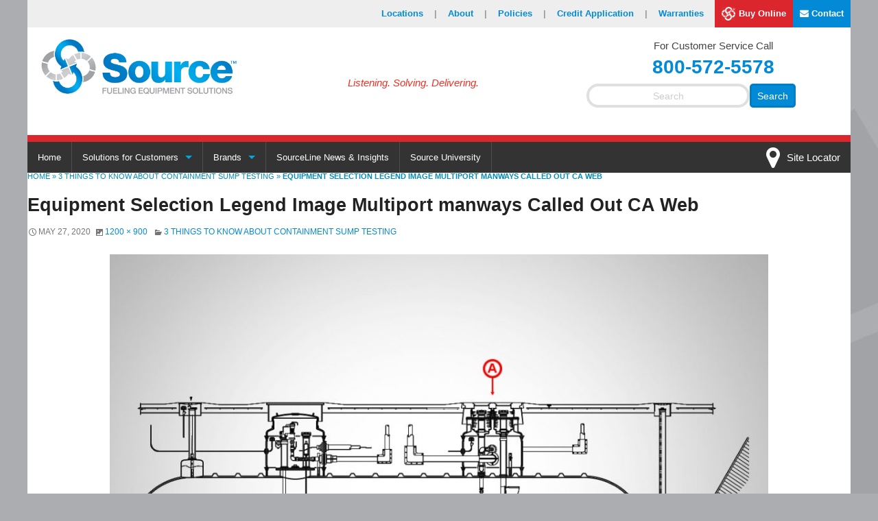

--- FILE ---
content_type: text/html; charset=UTF-8
request_url: https://www.sourcena.com/sourceline/3-things-to-know-about-containment-sump-testing/equipment-selection-legend-image-multiport-manways-called-out-ca-web/
body_size: 20822
content:
<!doctype html>
<!--[if IE 8 ]> <html class="no-js lt-ie9 ie8" lang="en"> <![endif]-->
<!--[if (gte IE 8)|!(IE)]><!--><html class="no-js" lang="en-US"><!--<![endif]-->
<head>
<!-- Google Tag Manager -->
<script>(function(w,d,s,l,i){w[l]=w[l]||[];w[l].push({'gtm.start':
new Date().getTime(),event:'gtm.js'});var f=d.getElementsByTagName(s)[0],
j=d.createElement(s),dl=l!='dataLayer'?'&l='+l:'';j.async=true;j.src=
'https://www.googletagmanager.com/gtm.js?id='+i+dl;f.parentNode.insertBefore(j,f);
})(window,document,'script','dataLayer','GTM-MR5PP9N');</script>
<!-- End Google Tag Manager -->

<meta charset="UTF-8">
<title>Equipment Selection Legend Image Multiport manways Called Out CA Web - Source</title>
<meta name="viewport" content="width=device-width, initial-scale=1.0">


<link rel="profile" href="http://gmpg.org/xfn/11">
<link rel="pingback" href="https://www.sourcena.com/xmlrpc.php">
<link rel="apple-touch-icon" sizes="57x57" href="/ico/apple-touch-icon-57x57.png">
<link rel="apple-touch-icon" sizes="60x60" href="/ico/apple-touch-icon-60x60.png">
<link rel="apple-touch-icon" sizes="72x72" href="/ico/apple-touch-icon-72x72.png">
<link rel="apple-touch-icon" sizes="76x76" href="/ico/apple-touch-icon-76x76.png">
<link rel="apple-touch-icon" sizes="114x114" href="/ico/apple-touch-icon-114x114.png">
<link rel="apple-touch-icon" sizes="120x120" href="/ico/apple-touch-icon-120x120.png">
<link rel="apple-touch-icon" sizes="144x144" href="/ico/apple-touch-icon-144x144.png">
<link rel="apple-touch-icon" sizes="152x152" href="/ico/apple-touch-icon-152x152.png">
<link rel="apple-touch-icon" sizes="180x180" href="/ico/apple-touch-icon-180x180.png">
<link rel="icon" type="image/png" href="/ico/favicon-32x32.png" sizes="32x32">
<link rel="icon" type="image/png" href="/ico/favicon-194x194.png" sizes="194x194">
<link rel="icon" type="image/png" href="/ico/favicon-96x96.png" sizes="96x96">
<link rel="icon" type="image/png" href="/ico/android-chrome-192x192.png" sizes="192x192">
<link rel="icon" type="image/png" href="/ico/favicon-16x16.png" sizes="16x16">
<link rel="mask-icon" href="/ico/safari-pinned-tab.svg" color="#006eb9">
<link rel="stylesheet" type="text/css" href="https://www.sourcena.com/wp-content/themes/wp-forge/css/dh_smartforms_styles.css">
<meta name="msapplication-TileColor" content="#2d89ef">
<meta name="msapplication-TileImage" content="/ico/mstile-144x144.png">
<meta name="google-site-verification" content="W83miwBTCFax7qPDQtypwTA3K05TVt3L6qYDuBPauEo" />
<meta name='robots' content='index, follow, max-image-preview:large, max-snippet:-1, max-video-preview:-1' />

	<!-- This site is optimized with the Yoast SEO plugin v26.6 - https://yoast.com/wordpress/plugins/seo/ -->
	<title>Equipment Selection Legend Image Multiport manways Called Out CA Web - Source</title>
	<link rel="canonical" href="https://www.sourcena.com/sourceline/3-things-to-know-about-containment-sump-testing/equipment-selection-legend-image-multiport-manways-called-out-ca-web/" />
	<meta property="og:locale" content="en_US" />
	<meta property="og:type" content="article" />
	<meta property="og:title" content="Equipment Selection Legend Image Multiport manways Called Out CA Web - Source" />
	<meta property="og:url" content="https://www.sourcena.com/sourceline/3-things-to-know-about-containment-sump-testing/equipment-selection-legend-image-multiport-manways-called-out-ca-web/" />
	<meta property="og:site_name" content="Source" />
	<meta property="og:image" content="https://www.sourcena.com/sourceline/3-things-to-know-about-containment-sump-testing/equipment-selection-legend-image-multiport-manways-called-out-ca-web" />
	<meta property="og:image:width" content="1200" />
	<meta property="og:image:height" content="900" />
	<meta property="og:image:type" content="image/jpeg" />
	<meta name="twitter:card" content="summary_large_image" />
	<script type="application/ld+json" class="yoast-schema-graph">{"@context":"https://schema.org","@graph":[{"@type":"WebPage","@id":"https://www.sourcena.com/sourceline/3-things-to-know-about-containment-sump-testing/equipment-selection-legend-image-multiport-manways-called-out-ca-web/","url":"https://www.sourcena.com/sourceline/3-things-to-know-about-containment-sump-testing/equipment-selection-legend-image-multiport-manways-called-out-ca-web/","name":"Equipment Selection Legend Image Multiport manways Called Out CA Web - Source","isPartOf":{"@id":"https://www.sourcena.com/#website"},"primaryImageOfPage":{"@id":"https://www.sourcena.com/sourceline/3-things-to-know-about-containment-sump-testing/equipment-selection-legend-image-multiport-manways-called-out-ca-web/#primaryimage"},"image":{"@id":"https://www.sourcena.com/sourceline/3-things-to-know-about-containment-sump-testing/equipment-selection-legend-image-multiport-manways-called-out-ca-web/#primaryimage"},"thumbnailUrl":"https://www.sourcena.com/wp-content/uploads/2020/05/Equipment-Selection-Legend-Image-Multiport-manways-Called-Out-CA-Web.jpg","datePublished":"2020-05-27T18:35:22+00:00","breadcrumb":{"@id":"https://www.sourcena.com/sourceline/3-things-to-know-about-containment-sump-testing/equipment-selection-legend-image-multiport-manways-called-out-ca-web/#breadcrumb"},"inLanguage":"en-US","potentialAction":[{"@type":"ReadAction","target":["https://www.sourcena.com/sourceline/3-things-to-know-about-containment-sump-testing/equipment-selection-legend-image-multiport-manways-called-out-ca-web/"]}]},{"@type":"ImageObject","inLanguage":"en-US","@id":"https://www.sourcena.com/sourceline/3-things-to-know-about-containment-sump-testing/equipment-selection-legend-image-multiport-manways-called-out-ca-web/#primaryimage","url":"https://www.sourcena.com/wp-content/uploads/2020/05/Equipment-Selection-Legend-Image-Multiport-manways-Called-Out-CA-Web.jpg","contentUrl":"https://www.sourcena.com/wp-content/uploads/2020/05/Equipment-Selection-Legend-Image-Multiport-manways-Called-Out-CA-Web.jpg"},{"@type":"BreadcrumbList","@id":"https://www.sourcena.com/sourceline/3-things-to-know-about-containment-sump-testing/equipment-selection-legend-image-multiport-manways-called-out-ca-web/#breadcrumb","itemListElement":[{"@type":"ListItem","position":1,"name":"Home","item":"https://www.sourcena.com/"},{"@type":"ListItem","position":2,"name":"3 Things to Know About Containment Sump Testing","item":"http://www.sourcena.com/sourceline/3-things-to-know-about-containment-sump-testing/"},{"@type":"ListItem","position":3,"name":"Equipment Selection Legend Image Multiport manways Called Out CA Web"}]},{"@type":"WebSite","@id":"https://www.sourcena.com/#website","url":"https://www.sourcena.com/","name":"Source","description":"Listening. Solving. Delivering.","potentialAction":[{"@type":"SearchAction","target":{"@type":"EntryPoint","urlTemplate":"https://www.sourcena.com/?s={search_term_string}"},"query-input":{"@type":"PropertyValueSpecification","valueRequired":true,"valueName":"search_term_string"}}],"inLanguage":"en-US"}]}</script>
	<!-- / Yoast SEO plugin. -->


<link rel='dns-prefetch' href='//ajax.googleapis.com' />
<link rel='dns-prefetch' href='//www.sourcena.com' />
<link rel='dns-prefetch' href='//fonts.googleapis.com' />
<link rel="alternate" type="application/rss+xml" title="Source &raquo; Feed" href="https://www.sourcena.com/feed/" />
<link rel="alternate" type="application/rss+xml" title="Source &raquo; Comments Feed" href="https://www.sourcena.com/comments/feed/" />
<link rel="alternate" title="oEmbed (JSON)" type="application/json+oembed" href="https://www.sourcena.com/wp-json/oembed/1.0/embed?url=https%3A%2F%2Fwww.sourcena.com%2Fsourceline%2F3-things-to-know-about-containment-sump-testing%2Fequipment-selection-legend-image-multiport-manways-called-out-ca-web%2F" />
<link rel="alternate" title="oEmbed (XML)" type="text/xml+oembed" href="https://www.sourcena.com/wp-json/oembed/1.0/embed?url=https%3A%2F%2Fwww.sourcena.com%2Fsourceline%2F3-things-to-know-about-containment-sump-testing%2Fequipment-selection-legend-image-multiport-manways-called-out-ca-web%2F&#038;format=xml" />
<style id='wp-img-auto-sizes-contain-inline-css' type='text/css'>
img:is([sizes=auto i],[sizes^="auto," i]){contain-intrinsic-size:3000px 1500px}
/*# sourceURL=wp-img-auto-sizes-contain-inline-css */
</style>
<link rel='stylesheet' id='wpforge-opensans-css' href='//fonts.googleapis.com/css?family=Open+Sans%3A300%2C700&#038;ver=5.5.3' type='text/css' media='all' />
<link rel='stylesheet' id='wpforge-fonts-css' href='https://www.sourcena.com/wp-content/themes/wp-forge/fonts/fonts.css?ver=5.5.3' type='text/css' media='all' />
<link rel='stylesheet' id='wpforge-normalize-css' href='https://www.sourcena.com/wp-content/themes/wp-forge/css/normalize.css?ver=3.0.3' type='text/css' media='all' />
<link rel='stylesheet' id='wpforge-foundation-css' href='https://www.sourcena.com/wp-content/themes/wp-forge/css/foundation.min.css?ver=5.5.3' type='text/css' media='all' />
<link rel='stylesheet' id='wpforge-css' href='https://www.sourcena.com/wp-content/themes/wp-forge/style.css?ver=5.5.3' type='text/css' media='all' />
<style id='wp-emoji-styles-inline-css' type='text/css'>

	img.wp-smiley, img.emoji {
		display: inline !important;
		border: none !important;
		box-shadow: none !important;
		height: 1em !important;
		width: 1em !important;
		margin: 0 0.07em !important;
		vertical-align: -0.1em !important;
		background: none !important;
		padding: 0 !important;
	}
/*# sourceURL=wp-emoji-styles-inline-css */
</style>
<style id='wp-block-library-inline-css' type='text/css'>
:root{--wp-block-synced-color:#7a00df;--wp-block-synced-color--rgb:122,0,223;--wp-bound-block-color:var(--wp-block-synced-color);--wp-editor-canvas-background:#ddd;--wp-admin-theme-color:#007cba;--wp-admin-theme-color--rgb:0,124,186;--wp-admin-theme-color-darker-10:#006ba1;--wp-admin-theme-color-darker-10--rgb:0,107,160.5;--wp-admin-theme-color-darker-20:#005a87;--wp-admin-theme-color-darker-20--rgb:0,90,135;--wp-admin-border-width-focus:2px}@media (min-resolution:192dpi){:root{--wp-admin-border-width-focus:1.5px}}.wp-element-button{cursor:pointer}:root .has-very-light-gray-background-color{background-color:#eee}:root .has-very-dark-gray-background-color{background-color:#313131}:root .has-very-light-gray-color{color:#eee}:root .has-very-dark-gray-color{color:#313131}:root .has-vivid-green-cyan-to-vivid-cyan-blue-gradient-background{background:linear-gradient(135deg,#00d084,#0693e3)}:root .has-purple-crush-gradient-background{background:linear-gradient(135deg,#34e2e4,#4721fb 50%,#ab1dfe)}:root .has-hazy-dawn-gradient-background{background:linear-gradient(135deg,#faaca8,#dad0ec)}:root .has-subdued-olive-gradient-background{background:linear-gradient(135deg,#fafae1,#67a671)}:root .has-atomic-cream-gradient-background{background:linear-gradient(135deg,#fdd79a,#004a59)}:root .has-nightshade-gradient-background{background:linear-gradient(135deg,#330968,#31cdcf)}:root .has-midnight-gradient-background{background:linear-gradient(135deg,#020381,#2874fc)}:root{--wp--preset--font-size--normal:16px;--wp--preset--font-size--huge:42px}.has-regular-font-size{font-size:1em}.has-larger-font-size{font-size:2.625em}.has-normal-font-size{font-size:var(--wp--preset--font-size--normal)}.has-huge-font-size{font-size:var(--wp--preset--font-size--huge)}.has-text-align-center{text-align:center}.has-text-align-left{text-align:left}.has-text-align-right{text-align:right}.has-fit-text{white-space:nowrap!important}#end-resizable-editor-section{display:none}.aligncenter{clear:both}.items-justified-left{justify-content:flex-start}.items-justified-center{justify-content:center}.items-justified-right{justify-content:flex-end}.items-justified-space-between{justify-content:space-between}.screen-reader-text{border:0;clip-path:inset(50%);height:1px;margin:-1px;overflow:hidden;padding:0;position:absolute;width:1px;word-wrap:normal!important}.screen-reader-text:focus{background-color:#ddd;clip-path:none;color:#444;display:block;font-size:1em;height:auto;left:5px;line-height:normal;padding:15px 23px 14px;text-decoration:none;top:5px;width:auto;z-index:100000}html :where(.has-border-color){border-style:solid}html :where([style*=border-top-color]){border-top-style:solid}html :where([style*=border-right-color]){border-right-style:solid}html :where([style*=border-bottom-color]){border-bottom-style:solid}html :where([style*=border-left-color]){border-left-style:solid}html :where([style*=border-width]){border-style:solid}html :where([style*=border-top-width]){border-top-style:solid}html :where([style*=border-right-width]){border-right-style:solid}html :where([style*=border-bottom-width]){border-bottom-style:solid}html :where([style*=border-left-width]){border-left-style:solid}html :where(img[class*=wp-image-]){height:auto;max-width:100%}:where(figure){margin:0 0 1em}html :where(.is-position-sticky){--wp-admin--admin-bar--position-offset:var(--wp-admin--admin-bar--height,0px)}@media screen and (max-width:600px){html :where(.is-position-sticky){--wp-admin--admin-bar--position-offset:0px}}

/*# sourceURL=wp-block-library-inline-css */
</style><style id='global-styles-inline-css' type='text/css'>
:root{--wp--preset--aspect-ratio--square: 1;--wp--preset--aspect-ratio--4-3: 4/3;--wp--preset--aspect-ratio--3-4: 3/4;--wp--preset--aspect-ratio--3-2: 3/2;--wp--preset--aspect-ratio--2-3: 2/3;--wp--preset--aspect-ratio--16-9: 16/9;--wp--preset--aspect-ratio--9-16: 9/16;--wp--preset--color--black: #000000;--wp--preset--color--cyan-bluish-gray: #abb8c3;--wp--preset--color--white: #ffffff;--wp--preset--color--pale-pink: #f78da7;--wp--preset--color--vivid-red: #cf2e2e;--wp--preset--color--luminous-vivid-orange: #ff6900;--wp--preset--color--luminous-vivid-amber: #fcb900;--wp--preset--color--light-green-cyan: #7bdcb5;--wp--preset--color--vivid-green-cyan: #00d084;--wp--preset--color--pale-cyan-blue: #8ed1fc;--wp--preset--color--vivid-cyan-blue: #0693e3;--wp--preset--color--vivid-purple: #9b51e0;--wp--preset--gradient--vivid-cyan-blue-to-vivid-purple: linear-gradient(135deg,rgb(6,147,227) 0%,rgb(155,81,224) 100%);--wp--preset--gradient--light-green-cyan-to-vivid-green-cyan: linear-gradient(135deg,rgb(122,220,180) 0%,rgb(0,208,130) 100%);--wp--preset--gradient--luminous-vivid-amber-to-luminous-vivid-orange: linear-gradient(135deg,rgb(252,185,0) 0%,rgb(255,105,0) 100%);--wp--preset--gradient--luminous-vivid-orange-to-vivid-red: linear-gradient(135deg,rgb(255,105,0) 0%,rgb(207,46,46) 100%);--wp--preset--gradient--very-light-gray-to-cyan-bluish-gray: linear-gradient(135deg,rgb(238,238,238) 0%,rgb(169,184,195) 100%);--wp--preset--gradient--cool-to-warm-spectrum: linear-gradient(135deg,rgb(74,234,220) 0%,rgb(151,120,209) 20%,rgb(207,42,186) 40%,rgb(238,44,130) 60%,rgb(251,105,98) 80%,rgb(254,248,76) 100%);--wp--preset--gradient--blush-light-purple: linear-gradient(135deg,rgb(255,206,236) 0%,rgb(152,150,240) 100%);--wp--preset--gradient--blush-bordeaux: linear-gradient(135deg,rgb(254,205,165) 0%,rgb(254,45,45) 50%,rgb(107,0,62) 100%);--wp--preset--gradient--luminous-dusk: linear-gradient(135deg,rgb(255,203,112) 0%,rgb(199,81,192) 50%,rgb(65,88,208) 100%);--wp--preset--gradient--pale-ocean: linear-gradient(135deg,rgb(255,245,203) 0%,rgb(182,227,212) 50%,rgb(51,167,181) 100%);--wp--preset--gradient--electric-grass: linear-gradient(135deg,rgb(202,248,128) 0%,rgb(113,206,126) 100%);--wp--preset--gradient--midnight: linear-gradient(135deg,rgb(2,3,129) 0%,rgb(40,116,252) 100%);--wp--preset--font-size--small: 13px;--wp--preset--font-size--medium: 20px;--wp--preset--font-size--large: 36px;--wp--preset--font-size--x-large: 42px;--wp--preset--spacing--20: 0.44rem;--wp--preset--spacing--30: 0.67rem;--wp--preset--spacing--40: 1rem;--wp--preset--spacing--50: 1.5rem;--wp--preset--spacing--60: 2.25rem;--wp--preset--spacing--70: 3.38rem;--wp--preset--spacing--80: 5.06rem;--wp--preset--shadow--natural: 6px 6px 9px rgba(0, 0, 0, 0.2);--wp--preset--shadow--deep: 12px 12px 50px rgba(0, 0, 0, 0.4);--wp--preset--shadow--sharp: 6px 6px 0px rgba(0, 0, 0, 0.2);--wp--preset--shadow--outlined: 6px 6px 0px -3px rgb(255, 255, 255), 6px 6px rgb(0, 0, 0);--wp--preset--shadow--crisp: 6px 6px 0px rgb(0, 0, 0);}:where(.is-layout-flex){gap: 0.5em;}:where(.is-layout-grid){gap: 0.5em;}body .is-layout-flex{display: flex;}.is-layout-flex{flex-wrap: wrap;align-items: center;}.is-layout-flex > :is(*, div){margin: 0;}body .is-layout-grid{display: grid;}.is-layout-grid > :is(*, div){margin: 0;}:where(.wp-block-columns.is-layout-flex){gap: 2em;}:where(.wp-block-columns.is-layout-grid){gap: 2em;}:where(.wp-block-post-template.is-layout-flex){gap: 1.25em;}:where(.wp-block-post-template.is-layout-grid){gap: 1.25em;}.has-black-color{color: var(--wp--preset--color--black) !important;}.has-cyan-bluish-gray-color{color: var(--wp--preset--color--cyan-bluish-gray) !important;}.has-white-color{color: var(--wp--preset--color--white) !important;}.has-pale-pink-color{color: var(--wp--preset--color--pale-pink) !important;}.has-vivid-red-color{color: var(--wp--preset--color--vivid-red) !important;}.has-luminous-vivid-orange-color{color: var(--wp--preset--color--luminous-vivid-orange) !important;}.has-luminous-vivid-amber-color{color: var(--wp--preset--color--luminous-vivid-amber) !important;}.has-light-green-cyan-color{color: var(--wp--preset--color--light-green-cyan) !important;}.has-vivid-green-cyan-color{color: var(--wp--preset--color--vivid-green-cyan) !important;}.has-pale-cyan-blue-color{color: var(--wp--preset--color--pale-cyan-blue) !important;}.has-vivid-cyan-blue-color{color: var(--wp--preset--color--vivid-cyan-blue) !important;}.has-vivid-purple-color{color: var(--wp--preset--color--vivid-purple) !important;}.has-black-background-color{background-color: var(--wp--preset--color--black) !important;}.has-cyan-bluish-gray-background-color{background-color: var(--wp--preset--color--cyan-bluish-gray) !important;}.has-white-background-color{background-color: var(--wp--preset--color--white) !important;}.has-pale-pink-background-color{background-color: var(--wp--preset--color--pale-pink) !important;}.has-vivid-red-background-color{background-color: var(--wp--preset--color--vivid-red) !important;}.has-luminous-vivid-orange-background-color{background-color: var(--wp--preset--color--luminous-vivid-orange) !important;}.has-luminous-vivid-amber-background-color{background-color: var(--wp--preset--color--luminous-vivid-amber) !important;}.has-light-green-cyan-background-color{background-color: var(--wp--preset--color--light-green-cyan) !important;}.has-vivid-green-cyan-background-color{background-color: var(--wp--preset--color--vivid-green-cyan) !important;}.has-pale-cyan-blue-background-color{background-color: var(--wp--preset--color--pale-cyan-blue) !important;}.has-vivid-cyan-blue-background-color{background-color: var(--wp--preset--color--vivid-cyan-blue) !important;}.has-vivid-purple-background-color{background-color: var(--wp--preset--color--vivid-purple) !important;}.has-black-border-color{border-color: var(--wp--preset--color--black) !important;}.has-cyan-bluish-gray-border-color{border-color: var(--wp--preset--color--cyan-bluish-gray) !important;}.has-white-border-color{border-color: var(--wp--preset--color--white) !important;}.has-pale-pink-border-color{border-color: var(--wp--preset--color--pale-pink) !important;}.has-vivid-red-border-color{border-color: var(--wp--preset--color--vivid-red) !important;}.has-luminous-vivid-orange-border-color{border-color: var(--wp--preset--color--luminous-vivid-orange) !important;}.has-luminous-vivid-amber-border-color{border-color: var(--wp--preset--color--luminous-vivid-amber) !important;}.has-light-green-cyan-border-color{border-color: var(--wp--preset--color--light-green-cyan) !important;}.has-vivid-green-cyan-border-color{border-color: var(--wp--preset--color--vivid-green-cyan) !important;}.has-pale-cyan-blue-border-color{border-color: var(--wp--preset--color--pale-cyan-blue) !important;}.has-vivid-cyan-blue-border-color{border-color: var(--wp--preset--color--vivid-cyan-blue) !important;}.has-vivid-purple-border-color{border-color: var(--wp--preset--color--vivid-purple) !important;}.has-vivid-cyan-blue-to-vivid-purple-gradient-background{background: var(--wp--preset--gradient--vivid-cyan-blue-to-vivid-purple) !important;}.has-light-green-cyan-to-vivid-green-cyan-gradient-background{background: var(--wp--preset--gradient--light-green-cyan-to-vivid-green-cyan) !important;}.has-luminous-vivid-amber-to-luminous-vivid-orange-gradient-background{background: var(--wp--preset--gradient--luminous-vivid-amber-to-luminous-vivid-orange) !important;}.has-luminous-vivid-orange-to-vivid-red-gradient-background{background: var(--wp--preset--gradient--luminous-vivid-orange-to-vivid-red) !important;}.has-very-light-gray-to-cyan-bluish-gray-gradient-background{background: var(--wp--preset--gradient--very-light-gray-to-cyan-bluish-gray) !important;}.has-cool-to-warm-spectrum-gradient-background{background: var(--wp--preset--gradient--cool-to-warm-spectrum) !important;}.has-blush-light-purple-gradient-background{background: var(--wp--preset--gradient--blush-light-purple) !important;}.has-blush-bordeaux-gradient-background{background: var(--wp--preset--gradient--blush-bordeaux) !important;}.has-luminous-dusk-gradient-background{background: var(--wp--preset--gradient--luminous-dusk) !important;}.has-pale-ocean-gradient-background{background: var(--wp--preset--gradient--pale-ocean) !important;}.has-electric-grass-gradient-background{background: var(--wp--preset--gradient--electric-grass) !important;}.has-midnight-gradient-background{background: var(--wp--preset--gradient--midnight) !important;}.has-small-font-size{font-size: var(--wp--preset--font-size--small) !important;}.has-medium-font-size{font-size: var(--wp--preset--font-size--medium) !important;}.has-large-font-size{font-size: var(--wp--preset--font-size--large) !important;}.has-x-large-font-size{font-size: var(--wp--preset--font-size--x-large) !important;}
/*# sourceURL=global-styles-inline-css */
</style>

<style id='classic-theme-styles-inline-css' type='text/css'>
/*! This file is auto-generated */
.wp-block-button__link{color:#fff;background-color:#32373c;border-radius:9999px;box-shadow:none;text-decoration:none;padding:calc(.667em + 2px) calc(1.333em + 2px);font-size:1.125em}.wp-block-file__button{background:#32373c;color:#fff;text-decoration:none}
/*# sourceURL=/wp-includes/css/classic-themes.min.css */
</style>
<link rel='stylesheet' id='interactive_map_builder-meisterbox-styles-css' href='https://www.sourcena.com/wp-content/plugins/InteractiveMapBuilder/css/meisterbox.css?ver=2.0' type='text/css' media='all' />
<link rel='stylesheet' id='topbar-css' href='https://www.sourcena.com/wp-content/plugins/top-bar/inc/../css/topbar_style.css?ver=1285e86c439eb1b2ee627ef2766bef64' type='text/css' media='all' />
<!--n2css--><!--n2js--><script type="text/javascript" src="https://ajax.googleapis.com/ajax/libs/jquery/1.11.3/jquery.min.js?ver=1.11.3" id="jquery-js"></script>
<script type="text/javascript" src="https://www.sourcena.com/wp-content/themes/wp-forge/js/vendor/modernizr.js?ver=2.8.3" id="wpforge_modernizr-js"></script>
<script type="text/javascript" id="topbar_frontjs-js-extra">
/* <![CDATA[ */
var tpbr_settings = {"fixed":"notfixed","user_who":"notloggedin","guests_or_users":"all","message":"\u003Cspan style=\"font-weight: bold; font-size: 20px; color: #FFF; text-decoration: italic;\"\u003ESource North America Remains Open for Business at All Facilities.\u003C/span\u003E","status":"inactive","yn_button":"nobutton","color":"#00538d","button_text":"","button_url":"","button_behavior":"","is_admin_bar":"no","detect_sticky":""};
//# sourceURL=topbar_frontjs-js-extra
/* ]]> */
</script>
<script type="text/javascript" src="https://www.sourcena.com/wp-content/plugins/top-bar/inc/../js/tpbr_front.min.js?ver=1285e86c439eb1b2ee627ef2766bef64" id="topbar_frontjs-js"></script>
<link rel="https://api.w.org/" href="https://www.sourcena.com/wp-json/" /><link rel="alternate" title="JSON" type="application/json" href="https://www.sourcena.com/wp-json/wp/v2/media/3393" /><link rel="EditURI" type="application/rsd+xml" title="RSD" href="https://www.sourcena.com/xmlrpc.php?rsd" />

<link rel='shortlink' href='https://www.sourcena.com/?p=3393' />
<script type="text/javascript">
(function(url){
	if(/(?:Chrome\/26\.0\.1410\.63 Safari\/537\.31|WordfenceTestMonBot)/.test(navigator.userAgent)){ return; }
	var addEvent = function(evt, handler) {
		if (window.addEventListener) {
			document.addEventListener(evt, handler, false);
		} else if (window.attachEvent) {
			document.attachEvent('on' + evt, handler);
		}
	};
	var removeEvent = function(evt, handler) {
		if (window.removeEventListener) {
			document.removeEventListener(evt, handler, false);
		} else if (window.detachEvent) {
			document.detachEvent('on' + evt, handler);
		}
	};
	var evts = 'contextmenu dblclick drag dragend dragenter dragleave dragover dragstart drop keydown keypress keyup mousedown mousemove mouseout mouseover mouseup mousewheel scroll'.split(' ');
	var logHuman = function() {
		if (window.wfLogHumanRan) { return; }
		window.wfLogHumanRan = true;
		var wfscr = document.createElement('script');
		wfscr.type = 'text/javascript';
		wfscr.async = true;
		wfscr.src = url + '&r=' + Math.random();
		(document.getElementsByTagName('head')[0]||document.getElementsByTagName('body')[0]).appendChild(wfscr);
		for (var i = 0; i < evts.length; i++) {
			removeEvent(evts[i], logHuman);
		}
	};
	for (var i = 0; i < evts.length; i++) {
		addEvent(evts[i], logHuman);
	}
})('//www.sourcena.com/?wordfence_lh=1&hid=ADA109BE18F04D250FD7B40AA2B77655');
</script>
<script src='https://www.google.com/recaptcha/api.js'></script>
<script src="https://cdnjs.cloudflare.com/ajax/libs/jquery-validate/1.15.0/jquery.validate.min.js"></script>
<script src="https://cdnjs.cloudflare.com/ajax/libs/jquery-validate/1.15.0/additional-methods.min.js"></script>

<!--[if lt IE 9]>
  <script src="//cdnjs.cloudflare.com/ajax/libs/html5shiv/3.6.2/html5shiv.js"></script>
  <script src="//s3.amazonaws.com/nwapi/nwmatcher/nwmatcher-1.2.5-min.js"></script>
  <script src="//html5base.googlecode.com/svn-history/r38/trunk/js/selectivizr-1.0.3b.js"></script>
  <script src="//cdnjs.cloudflare.com/ajax/libs/respond.js/1.1.0/respond.min.js"></script>
  <link rel="stylesheet" href="https://www.sourcena.com/wp-content/themes/wp-forge/css/ie8.css">
<![endif]-->
</head>

<body class="attachment wp-singular attachment-template-default single single-attachment postid-3393 attachmentid-3393 attachment-jpeg wp-theme-wp-forge full-width front-page custom-background-white">   

<!-- Google Tag Manager (noscript) -->
<noscript><iframe src="https://www.googletagmanager.com/ns.html?id=GTM-MR5PP9N"
height="0" width="0" style="display:none;visibility:hidden"></iframe></noscript>
<!-- End Google Tag Manager (noscript) -->

        
                 

        
            
                <header id="header" role="banner">           
            <div class="row white-bg">
            	
<div id="utility-bar" class="hide-for-small-only">
	<ul class="inline-list right "><li id="menu-item-1250" class="menu-item menu-item-utility-menu menu-item-locations"><a  href="https://www.sourcena.com/locations/">Locations<span class="utility-pipe">|</span> </a></li>
<li id="menu-item-1249" class="menu-item menu-item-utility-menu menu-item-about"><a  href="https://www.sourcena.com/about/">About<span class="utility-pipe">|</span> </a></li>
<li id="menu-item-1248" class="menu-item menu-item-utility-menu menu-item-policies"><a  href="https://www.sourcena.com/policies/">Policies<span class="utility-pipe">|</span> </a></li>
<li id="menu-item-4112" class="menu-item menu-item-utility-menu menu-item-credit-application"><a  href="https://www.sourcena.com/terms/">Credit Application<span class="utility-pipe">|</span> </a></li>
<li id="menu-item-1247" class="menu-item menu-item-utility-menu menu-item-warranties"><a  href="https://www.sourcena.com/warranties/">Warranties<span class="utility-pipe">|</span> </a></li>
<li id="menu-item-1191" class="menu-item menu-item-utility-menu menu-item-buy-online"><a  target="_blank" href="https://shop.sourcena.com"><img src="/wp-content/themes/wp-forge/img/small-red-icon.jpg" />Buy Online<span class="utility-pipe">|</span> </a></li>
<li id="menu-item-1246" class="menu-item menu-item-utility-menu menu-item-contact"><a  href="https://www.sourcena.com/contact-us/"><i class="fa fa-envelope"></i> Contact<span class="utility-pipe">|</span> </a></li>
</ul></div>                <div class="small-12 medium-5 large-8 columns">
                    <div class="row">
                        <div class="site-header small-12 medium-12 large-7 columns">
                                                        <!--<div class="header-info">-->
                                <a href="https://www.sourcena.com/" rel="home"><img src="https://www.sourcena.com/wp-content/themes/wp-forge/img/logo.jpg" alt="Source North America"  class="logo"/></a>
                            <!--</div> /.header-info -->
            
                         </div><!-- .site-header -->
                         <div class="tag-line small-12 medium-12 large-5 columns">
                            <span><em>Listening. Solving. Delivering.</em></span>
                         </div>
                     </div>
                 </div>
                 <div class="site-details small-12 medium-5 medium-offset-2 large-4 large-offset-0 columns">
                    <p class="hide-for-small">For Customer Service Call</p>
                    <p class="company-phone"><strong><a href="tel:8005725578"><i class="fa fa-phone-square show-for-small-only"></i> 800-572-5578</a></strong></p>
                    <!--<form class="text-center" action="/sourcena/search-results/?=">
                        <div style="position:relative"><input class="pretty" type="text" value="" placeholder="Search" style="max-width:300px;" /><input type="submit" style="position:absolute; top:0; right:0;"><i class=""></i></input></div>
                    </form>-->
                    <div id="cse-search-form-wp" style="width: 100%;">
<form class="gsc-search-box" role="search" method="get" id="searchform" action="https://www.sourcena.com/">
<table class="gsc-search-box" cellspacing="0" cellpadding="0">
	<tbody>
		<tr>
			<td class="gsc-input"><input class="gsc-input" size="10" type="text" value="" name="s" id="s" placeholder="Search" style="outline: medium none;"></td>
			<td class="gsc-search-button"><input type="submit" id="searchsubmit" value="Search" class="gsc-search-button"></td>
			<td class="gsc-clear-button"><div class="gsc-clear-button" title="clear results">&nbsp;</div></td>
		</tr>
	</tbody>
</table>
	
			
		
			

</form>
</div>
                 </div><!-- Search Phone Ect. -->
             </div>
        </header><!-- #header -->       

		
<section class="nav">
	<div class="row collapse nav-bg">
    	<div class="small-12 columns">
            <a class="skip-link screen-reader-text" href="#content">Skip to content</a>
    
            <nav class="top-bar" data-topbar role="navigation">
                <ul class="title-area">
                    <li class="name">
                        <a href="/" class="home-link">Home</a>
                    </li>
                    <li class="toggle-topbar menu-icon">
                        <a href="#"><span>Menu</span></a>
                    </li>
                </ul>
                <section class="top-bar-section">
                    <ul class="left">
                        <li class="divider"></li>
                        <li class="has-dropdown">
                        	<a href="/solutions/" class="solutions-link">Solutions for Customers</a>
                            <ul class="dropdown m-menu">
                                <li>
                                    <div class="row" style="padding-top:10px;">
                                        <div class="medium-7 column">
                                            <h3 class="hide-for-small"><a href="/solutions/">Solutions for Customers</a></h3>
                                            <ul>
                                                <li><a href="/solutions/emv-compliance/"><i class="fa fa-arrow-circle-right"></i> EMV Compliance</a></li>
                                                <li><a href="/retail-sales-solutions/"><i class="fa fa-arrow-circle-right"></i> Retail Sales Solutions</a></li>
                                                <li><a href="/solutions/stage-ii-decommissioning/"><i class="fa fa-arrow-circle-right"></i> Stage II Decommissioning</a></li>
                                                <li><a href="/solutions/solutions-design-group/"><i class="fa fa-arrow-circle-right"></i> SOLUTIONS Design Group</a></li>
                                                <li><a href="/solutions/source-trailer-program/"><i class="fa fa-arrow-circle-right"></i> Source Trailer Program</a></li>
                                                <li class="has-dropdown"><a href="/solutions/ust-regulations/"><i class="fa fa-arrow-circle-right"></i> UST Regulations</a>
                                                    <ul class="dropdown m-menu secnavmenu">
                                                        <li><a href="/ust-birth-certificate/"><i class="fa fa-arrow-circle-right"></i> UST Birth Certificate</a></li>
                                                    </ul>
                                                </li>
                                            </ul>
                                        </div><!--end of .column-->
                                        <div class="medium-5 column hide-for-small">
                                            <p><a class="act-normal" href="/solutions/emv-compliance/"><img src="https://www.sourcena.com/wp-content/themes/wp-forge/img/nav-emv.jpg" alt="EMV Compliance" /></a></p>
                                            <p><a class="act-normal" href="/solutions/stage-ii-decommissioning/"><img src="https://www.sourcena.com/wp-content/themes/wp-forge/img/nav-stage2.jpg" alt="Stage II Decommissioning" /></a></p>
                                        </div><!--end of .column-->
                                    </div><!--end of .row-->
                                </li>
                            </ul>
                        </li>
                        <li class="divider"></li>
                        <li class="has-dropdown">
                            <a href="/brands/" class="brands-link">Brands</a>
                            <ul class="dropdown m-menu">
                                <li>
                                    <div class="row" style="padding-top:10px;">
                                        <div class="medium-7 column">
                                            <h3 class="hide-for-small"><a href="/brands/">Brands</a></h3>
                                            <ul>
                                                <!-- <li><a href="/brands/gvr-solutions/"><i class="fa fa-arrow-circle-right"></i> Gilbarco Veeder-Root</a></li> -->
                                                <!--<li><a href="/brands/ncr-solutions/"><i class="fa fa-arrow-circle-right"></i> NCR</a></li>-->
                                                <li><a href="/wp-content/uploads/2025/08/Source-line-card-8-20-2025.pdf" target="_blank"><i class="fa fa-download"></i> Download Full Line Card</a></li>
                                            </ul>
                                        </div><!--end of .column-->
                                        <div class="medium-5 column hide-for-small">
                                            <p><a class="act-normal" href="/wp-content/uploads/2025/08/Source-line-card-8-20-2025.pdf" target="_blank"><img src="https://www.sourcena.com/wp-content/themes/wp-forge/img/nav-full-line.jpg" alt="Download Full Line Card" /></a></p>
                                        </div><!--end of .column-->
                                    </div><!--end of .row-->
                                </li>
                            </ul>
                        </li>
                        <li class="divider"></li>
                        <li>
                            <a href="/sourceline-news-insights/" class="sourceline-link">SourceLine News &amp; Insights</a>
                        </li>
                        <li class="divider"></li>
                        <li>
                            <a href="/source-university-training-center/" class="sourceline-link">Source University</a>
                        </li>
                        <li class="divider"></li>
                        <li class="show-for-small-only small-nav-links">
							<ul class="small-block-grid-2 medium-block-grid-3 large-block-grid-4">
                                <li><a href="/locations/"><i class="fa fa-arrow-circle-right"></i> Locations</a></li>
                                <li><a href="/about/"><i class="fa fa-arrow-circle-right"></i> About</a></li>
                                <li><a href="/policies/"><i class="fa fa-arrow-circle-right"></i> Policies</a></li>
                                <li><a href="/warranties/"><i class="fa fa-arrow-circle-right"></i> Warranties</a></li>
                                <li><a href="https://shop.sourcena.com"><i class="fa fa-arrow-circle-right"></i> B2B</a></li>
                                <li><a href="/contact-us/"><i class="fa fa-arrow-circle-right"></i> Contact</a></li>                                
                            </ul>
                        </li>

                        <li class="divider show-for-small-only"></li>
                    </ul>
                </section>
                <div class="right locator hide-for-small"><a href="/locations/" class="locator-link"><i class="fa fa-map-marker"></i> <span>Site Locator</span></a></div>
            </nav>
    	</div>
    </div>
</section><!-- end nav -->

<style type="text/css">
    .secnavmenu{
        left: 15px!important;
        top: inherit!important;
    }

    .secnavmenu li a{ padding: 0 0 0 30px !important; }
</style>

		        <section class="content">
    
        
       		<div class="row white-bg collapse" role="document">
        
				             


	<div id="primary" class="medium-12 large-12 columns site-content">

		<div id="content" role="main">

        

        <p class="breadcrumbs"><span><span><a href="https://www.sourcena.com/">Home</a></span> » <span><a href="http://www.sourcena.com/sourceline/3-things-to-know-about-containment-sump-testing/">3 Things to Know About Containment Sump Testing</a></span> » <span class="breadcrumb_last" aria-current="page"><strong>Equipment Selection Legend Image Multiport manways Called Out CA Web</strong></span></span></p>


		


				<article id="post-3393" class="image-attachment post-3393 attachment type-attachment status-inherit hentry">

					<header class="entry-header">

						<h1 class="entry-title">Equipment Selection Legend Image Multiport manways Called Out CA Web</h1>



						<div class="entry-meta-header">

							<span class="meta-prep meta-prep-entry-date"><span class="genericon genericon-time"></span></span><span class="entry-date"><time class="entry-date" datetime="2020-05-27T18:35:22+00:00">May 27, 2020</time></span><span class="genericon genericon-picture"></span><a class="nudge" href="https://www.sourcena.com/wp-content/uploads/2020/05/Equipment-Selection-Legend-Image-Multiport-manways-Called-Out-CA-Web.jpg" title="Link to full-size image">1200 &times; 900</a><span class="genericon genericon-category"></span><a href="https://www.sourcena.com/sourceline/3-things-to-know-about-containment-sump-testing/" title="Return to 3 Things to Know About Containment Sump Testing" rel="gallery">3 Things to Know About Containment Sump Testing</a>
							
						</div><!-- end .entry-meta-header -->



					</header><!-- .entry-header -->



					<div class="entry-content">



						<div class="entry-attachment">

							<div class="attachment">


								<a href="https://www.sourcena.com/sourceline/3-things-to-know-about-containment-sump-testing/containment-sump-image/" title="Equipment Selection Legend Image Multiport manways Called Out CA Web" rel="attachment"><img width="960" height="720" src="https://www.sourcena.com/wp-content/uploads/2020/05/Equipment-Selection-Legend-Image-Multiport-manways-Called-Out-CA-Web.jpg" class="attachment-960x960 size-960x960" alt="" decoding="async" fetchpriority="high" srcset="https://www.sourcena.com/wp-content/uploads/2020/05/Equipment-Selection-Legend-Image-Multiport-manways-Called-Out-CA-Web.jpg 1200w, https://www.sourcena.com/wp-content/uploads/2020/05/Equipment-Selection-Legend-Image-Multiport-manways-Called-Out-CA-Web-300x225.jpg 300w, https://www.sourcena.com/wp-content/uploads/2020/05/Equipment-Selection-Legend-Image-Multiport-manways-Called-Out-CA-Web-1024x768.jpg 1024w, https://www.sourcena.com/wp-content/uploads/2020/05/Equipment-Selection-Legend-Image-Multiport-manways-Called-Out-CA-Web-768x576.jpg 768w, https://www.sourcena.com/wp-content/uploads/2020/05/Equipment-Selection-Legend-Image-Multiport-manways-Called-Out-CA-Web-685x514.jpg 685w" sizes="(max-width: 960px) 100vw, 960px" /></a>



								
							</div><!-- .attachment -->



						</div><!-- .entry-attachment -->



						<div class="entry-description">

							
							
						</div><!-- .entry-description -->



					</div><!-- .entry-content -->



					<nav id="image-navigation" class="navigation" role="navigation">

							<span class="previous-image"></span>

							<span class="next-image"><a href='https://www.sourcena.com/sourceline/3-things-to-know-about-containment-sump-testing/containment-sump-image/'>Next Image &raquo;</a></span>

						</nav><!-- #image-navigation -->



				</article><!-- #post -->



				


<div id="comments" class="comments-area">



	
	

			


</div>


			


		</div><!-- #content -->

	</div><!-- #primary -->



		</div><!-- end row -->

    </section><!-- end content -->

	
    <div class="footer_container">

    	<footer id="footer" class="footer_wrap row" role="contentinfo">
			<div class="small-12 medium-7 large-5 columns">
        		<div class="row">
                	<div class="small-12 medium-12 large-6 columns">
                    	<ul class="no-bullet">
                        	<li>	<a href="/">Home</a></li>
                            <li><a href="/solutions/">Solutions For Customers</a></li>
                            <li><a href="/brands/">Brands</a></li>
                        </ul>
                    </div>
                	<div class="small-12 medium-12 large-6 columns">
                    	                    	<ul class="no-bullet">
                        	<li>	<a href="/sourceline-news-insights/">SourceLine News &amp; Insights</a></li>
							<ul id="latest_posts"> 
                                <li><a href="https://www.sourcena.com/sourceline/glossary-of-e15-acronyms/" title="Glossary of E15 Acronyms">Glossary of E15 Acronyms</a></li>
                             
                                <li><a href="https://www.sourcena.com/sourceline/new-california-facility-celebrates-opening/" title="New California Facility Celebrates Opening">New California Facility Celebrates Opening</a></li>
                             
                                <li><a href="https://www.sourcena.com/sourceline/forecourt-solutions-for-the-future-of-fueling-5/" title="Forecourt Solutions for the Future of Fueling">Forecourt Solutions for the Future of Fueling</a></li>
                                                        </ul>
                         </ul>
                    </div>
                </div>
        	</div>
			<div class="small-12 medium-5 large-7 columns">
        		<div class="row">
                	<div class="small-12 medium-12 large-6 columns">
                		<div class="secondary-footer-nav">
                        	<div class="row">
                            	<div class="small-6 columns">
                                    <ul class="no-bullet">
                                        <li><a href="/locations/">Locations</a></li>
                                        <li><a href="/about/">About</a></li>
                                        <li><a href="/policies/">Policies</a></li>
                                        <li><a href="/terms/" class="credit-application">Credit Application</a></li>
                                    </ul>
                                </div>
                            	<div class="small-6 columns">
                                    <ul class="no-bullet">
                                        <li><a href="/warranties/">Warranties</a></li>
                                        <li><a href="https://shop.sourcena.com" target="_blank">Buy Online</a></li>
                                        <li><a href="/contact-us/">Contact Us</a></li>
                                    </ul>
                                </div>
                            </div>
                        </div>
                    </div>
                	<div class="small-12 medium-12 large-6 columns text-center">
                    	<p style="display: none;">
                        	<span class="mortgage-top">Need Financing Options</span>
                            <span class="mortgage-bottom">Get A Quick Quote Online</span>
                        </p>
                	    <a style="display: none;" href="https://www.patriotcapitalcorp.com/contact-us/application" target="_blank"><img src="https://www.sourcena.com/wp-content/themes/wp-forge/img/footer-image-pc.jpg" alt="Patriot Capital" /></a>
                	    <!-- <a href="http://alliedbrandcapital.com/apply-now/" target="_blank"><img src="https://www.sourcena.com/wp-content/themes/wp-forge/img/footer-image-abc.png" alt="Patriot Capital" /></a> -->
                    </div>
                </div>
            </div>
						
    	</footer><!-- .row -->
    	<footer class="footer_wrap row bottom-strip">
			<div class="small-12 medium-12 large-5 columns">
				<p><img src="https://www.sourcena.com/wp-content/themes/wp-forge/img/footer-logo.jpg" alt="Source North America" /><br class="show-for-small-only" /> &copy;2026, All Rights Reserved A Source North America Company</p>
            </div>
			<div class="small-12 medium-12 large-7 columns">
        		<div class="row">
                	<div class="small-12 medium-6 columns social-icons">
                		<a href="http://www.facebook.com/pages/Source/142494519167532" target="_blank"><img src="https://www.sourcena.com/wp-content/themes/wp-forge/img/facebook-icon.png" alt="Facebook" /></a>
                        <a href="http://www.youtube.com/sourcenorthamerica" target="_blank"><img src="https://www.sourcena.com/wp-content/themes/wp-forge/img/youtube-icon.png" alt="YouTube" /></a>
                        <a href="http://www.linkedin.com/company/497318" target="_blank"><img src="https://www.sourcena.com/wp-content/themes/wp-forge/img/linkedin-icon.png" alt="Linkedin" /></a>
                        <a href="https://x.com/SourceNA" target="_blank"><img src="https://www.sourcena.com/wp-content/themes/wp-forge/img/x-icon.png" style="background: #fff; padding: .1rem; border-radius: 0.2rem;" alt="X" /></a>
                    </div>
                	<div class="small-12 medium-6 columns social-icons">
                		<a href="http://www.sourcena.com/#"><img src="https://www.sourcena.com/wp-content/themes/wp-forge/img/pei-footer-logo.png" alt="PEI" /></a>
                        <a href="http://www.sourcena.com/#"><img src="https://www.sourcena.com/wp-content/themes/wp-forge/img/nacs-footer-logo.png" alt="NACS" /></a>
        			</div>
                </div>
        	</div>
        </footer>
    </div><!-- end #footer_container -->


    <div id="backtotop" class="hvr-fade">

        <span class="genericon genericon-collapse"></span>

    </div><!-- #backtotop -->



<script type="speculationrules">
{"prefetch":[{"source":"document","where":{"and":[{"href_matches":"/*"},{"not":{"href_matches":["/wp-*.php","/wp-admin/*","/wp-content/uploads/*","/wp-content/*","/wp-content/plugins/*","/wp-content/themes/wp-forge/*","/*\\?(.+)"]}},{"not":{"selector_matches":"a[rel~=\"nofollow\"]"}},{"not":{"selector_matches":".no-prefetch, .no-prefetch a"}}]},"eagerness":"conservative"}]}
</script>
<script type="text/javascript" src="https://www.sourcena.com/wp-content/themes/wp-forge/js/foundation.min.js?ver=5.5.3" id="wpforge_foundation-js"></script>
<script type="text/javascript" src="https://www.sourcena.com/wp-content/themes/wp-forge/js/wpforge-functions.js?ver=5.5.3" id="wpforge_functions-js"></script>
<script type="text/javascript" src="https://www.sourcena.com/wp-content/themes/wp-forge/js/load-foundation.js?ver=5.5.2" id="wpforge_load_foundation-js"></script>
<script id="wp-emoji-settings" type="application/json">
{"baseUrl":"https://s.w.org/images/core/emoji/17.0.2/72x72/","ext":".png","svgUrl":"https://s.w.org/images/core/emoji/17.0.2/svg/","svgExt":".svg","source":{"concatemoji":"https://www.sourcena.com/wp-includes/js/wp-emoji-release.min.js?ver=1285e86c439eb1b2ee627ef2766bef64"}}
</script>
<script type="module">
/* <![CDATA[ */
/*! This file is auto-generated */
const a=JSON.parse(document.getElementById("wp-emoji-settings").textContent),o=(window._wpemojiSettings=a,"wpEmojiSettingsSupports"),s=["flag","emoji"];function i(e){try{var t={supportTests:e,timestamp:(new Date).valueOf()};sessionStorage.setItem(o,JSON.stringify(t))}catch(e){}}function c(e,t,n){e.clearRect(0,0,e.canvas.width,e.canvas.height),e.fillText(t,0,0);t=new Uint32Array(e.getImageData(0,0,e.canvas.width,e.canvas.height).data);e.clearRect(0,0,e.canvas.width,e.canvas.height),e.fillText(n,0,0);const a=new Uint32Array(e.getImageData(0,0,e.canvas.width,e.canvas.height).data);return t.every((e,t)=>e===a[t])}function p(e,t){e.clearRect(0,0,e.canvas.width,e.canvas.height),e.fillText(t,0,0);var n=e.getImageData(16,16,1,1);for(let e=0;e<n.data.length;e++)if(0!==n.data[e])return!1;return!0}function u(e,t,n,a){switch(t){case"flag":return n(e,"\ud83c\udff3\ufe0f\u200d\u26a7\ufe0f","\ud83c\udff3\ufe0f\u200b\u26a7\ufe0f")?!1:!n(e,"\ud83c\udde8\ud83c\uddf6","\ud83c\udde8\u200b\ud83c\uddf6")&&!n(e,"\ud83c\udff4\udb40\udc67\udb40\udc62\udb40\udc65\udb40\udc6e\udb40\udc67\udb40\udc7f","\ud83c\udff4\u200b\udb40\udc67\u200b\udb40\udc62\u200b\udb40\udc65\u200b\udb40\udc6e\u200b\udb40\udc67\u200b\udb40\udc7f");case"emoji":return!a(e,"\ud83e\u1fac8")}return!1}function f(e,t,n,a){let r;const o=(r="undefined"!=typeof WorkerGlobalScope&&self instanceof WorkerGlobalScope?new OffscreenCanvas(300,150):document.createElement("canvas")).getContext("2d",{willReadFrequently:!0}),s=(o.textBaseline="top",o.font="600 32px Arial",{});return e.forEach(e=>{s[e]=t(o,e,n,a)}),s}function r(e){var t=document.createElement("script");t.src=e,t.defer=!0,document.head.appendChild(t)}a.supports={everything:!0,everythingExceptFlag:!0},new Promise(t=>{let n=function(){try{var e=JSON.parse(sessionStorage.getItem(o));if("object"==typeof e&&"number"==typeof e.timestamp&&(new Date).valueOf()<e.timestamp+604800&&"object"==typeof e.supportTests)return e.supportTests}catch(e){}return null}();if(!n){if("undefined"!=typeof Worker&&"undefined"!=typeof OffscreenCanvas&&"undefined"!=typeof URL&&URL.createObjectURL&&"undefined"!=typeof Blob)try{var e="postMessage("+f.toString()+"("+[JSON.stringify(s),u.toString(),c.toString(),p.toString()].join(",")+"));",a=new Blob([e],{type:"text/javascript"});const r=new Worker(URL.createObjectURL(a),{name:"wpTestEmojiSupports"});return void(r.onmessage=e=>{i(n=e.data),r.terminate(),t(n)})}catch(e){}i(n=f(s,u,c,p))}t(n)}).then(e=>{for(const n in e)a.supports[n]=e[n],a.supports.everything=a.supports.everything&&a.supports[n],"flag"!==n&&(a.supports.everythingExceptFlag=a.supports.everythingExceptFlag&&a.supports[n]);var t;a.supports.everythingExceptFlag=a.supports.everythingExceptFlag&&!a.supports.flag,a.supports.everything||((t=a.source||{}).concatemoji?r(t.concatemoji):t.wpemoji&&t.twemoji&&(r(t.twemoji),r(t.wpemoji)))});
//# sourceURL=https://www.sourcena.com/wp-includes/js/wp-emoji-loader.min.js
/* ]]> */
</script>
<script src="https://www.sourcena.com/wp-content/themes/wp-forge/js/fastclick.min.js"></script>

<style>input.gsc-input {border:4px solid #e0e0e0; padding:5px;} .cse input.gsc-input, input.gsc-input {background-image:none !important;}</style>
    
    <script type="text/javascript" language="javascript">
        jQuery(document).ready(function() {

          

            // ====================================================================
            // Horrible Bot Values To Validate Against
            // ====================================================================
            var botVals = ['google', 'sex', 'ass', 'fuck', 'shit', 'sexy', 'privets', 'testosterone', 'cypionate', 'iphone', 'bitcoins', 'bitcoin', 'cryptocurrency', 'cbd', 'vape', 'surgery'];
            var messageBotVals = ['sex', 'ass', 'fuck', 'shit', 'sexy', 'privets', 'testosterone', 'cypionate', 'iphone', 'bitcoins', 'bitcoin', 'cryptocurrency', 'cbd', 'vape', 'surgery'];


            // ====================================================================
            // Validation Additional Settings
            // ====================================================================
            var wpURL = "https://www.sourcena.com/wp-content/themes/wp-forge";

            jQuery.validator.addMethod("phoneUS", function(phone_number, element) {
                phone_number = phone_number.replace(/\s+/g, "");
                return this.optional(element) || phone_number.length > 9 &&
                    phone_number.match(/^(\+?1-?)?(\([2-9]\d{2}\)|[2-9]\d{2})-?[2-9]\d{2}-?\d{4}$/);
            }, "Please enter a valid U.S. or Canadian phone number.");

            $.validator.addMethod("noSpecialChars", function(value, element) {
              return this.optional(element) || /^[a-z0-9\s]+$/i.test(value);
            }, "Company must contain only letters and numbers.");


            // ====================================================================
            // Simple Contact - Form Validation
            // ====================================================================
            jQuery('#inf_form_7e133132ed6cfe3a72a27ab92c478990').validate({
                ignore: ".ignore",
                rules: {

                    inf_field_FirstName: { required: true, minlength: 3 },
                    inf_field_LastName: { required: true, minlength: 3 },
                    inf_field_State2: { required: true },
                    inf_field_Email: { required: true, email: true },
                    inf_field_Phone1: { required: true, phoneUS: true },
                    inf_field_Company: { required: true, minlength: 3 },
                    inf_custom_ContactMeBy: { required: true },
                    inf_custom_Message: { required: true },
                    email: { 
                        remote: {
                            url: wpURL + "/inf-validation/validation-contact-us.php",
                            type: "post",
                            data:
                            {
                              email: function()
                              {
                                  return $('#inf_form_7e133132ed6cfe3a72a27ab92c478990 :input[name="email"]').val();
                              }
                            }
                         }
                    },
                   "hiddenRecaptcha": {
                       required: function() {
                           if(grecaptcha.getResponse() == '') {
                               return true;
                           } else {
                               return false;
                           }
                       }
                   }
                },
                messages: {
                    inf_field_FirstName: { required: "First Name is required.", minlength: "First Name should be at least 3 characters long." },
                    inf_field_LastName: { required: "Last Name is required.", minlength: "Last Name should be at least 3 characters long." },
                    inf_field_State2: { required: "State is required." },
                    inf_field_Email: { required: "Email is required.", email: "Please enter a valid email address." },
                    inf_field_Phone1: { required: "Phone is required." },
                    inf_field_Company: { required: "Company is required.", minlength: "Company should be at least 3 characters long." },
                    inf_custom_ContactMeBy: { required: "Please select an option." },
                    inf_custom_Message: { required: "Message is required." },
                    "hiddenRecaptcha": { required: "Please validate that you are human. Please" }
                },
                submitHandler: function(form) {

                    // ====================================================================
                    // Grab, Lowercase, Split and Check Each Field Value
                    // ====================================================================
                    var firstnameVal = document.getElementById("inf_field_FirstName").value;
                    var firstnameVal_LC = firstnameVal.toLowerCase();
                    var firstnameSplit = firstnameVal_LC.split(" ");
                    var firstnameCheck = firstnameSplit.some(v => botVals.indexOf(v) >= 0);
                    // validation :: alert(firstnameCheck);

                    var lastnameVal = document.getElementById("inf_field_LastName").value;
                    var lastnameVal_LC = lastnameVal.toLowerCase();
                    var lastnameSplit = lastnameVal_LC.split(" ");
                    var lastnameCheck = lastnameSplit.some(v => botVals.indexOf(v) >= 0);
                    // validation :: alert(lastnameCheck);

                    var companyVal = document.getElementById("inf_field_Company").value;
                    var companyVal_LC = companyVal.toLowerCase();
                    var companySplit = companyVal_LC.split(" ");
                    var companyCheck = companySplit.some(v => botVals.indexOf(v) >= 0);
                    // validation :: alert(companyCheck);

                    var emailVal = document.getElementById("inf_field_Email").value;
                    var emailVal_LC = emailVal.toLowerCase();
                    var emailSplit = emailVal_LC.split(" ");
                    var emailCheck = emailSplit.some(v => botVals.indexOf(v) >= 0);
                    // validation :: alert(emailCheck);

                    var messageVal = document.getElementById("inf_custom_Message").value;
                    var messageVal_LC = messageVal.toLowerCase();
                    var messageSplit = messageVal_LC.split(" ");
                    var messageCheck = messageSplit.some(v => messageBotVals.indexOf(v) >= 0);
                    // validation :: alert(messageCheck);

                    // ====================================================================
                    // Bot Validation and Submission
                    // ====================================================================
                    if (firstnameCheck == false) {
                        if (lastnameCheck == false) {
                            if (companyCheck == false) {
                                if (emailCheck == false) {
                                    if (messageCheck == false) {

                                        document.forms.inf_form_7e133132ed6cfe3a72a27ab92c478990.action = "https://ip316.infusionsoft.com/app/form/process/7e133132ed6cfe3a72a27ab92c478990";
                                        // alert("Success!");
                                        form.submit();

                                    } else { console.log("You are a bot (message)."); return false; }
                                } else { console.log("You are a bot (email)."); return false; }
                            } else { console.log("You are a bot (company)."); return false; }
                        } else { console.log("You are a bot (last name)."); return false; }
                    } else { console.log("You are a bot (first name)."); return false; }

                }
            });


            // ====================================================================
            // Newsletter Signup - Form Validation
            // ====================================================================
            jQuery('#inf_form_4b559f3ce58b351b91a1d87293155df4').validate({
                ignore: ".ignore",
                rules: {
                    inf_field_Email: { required: true, email: true },
                   "hiddenRecaptcha": {
                       required: function() {
                           if(grecaptcha.getResponse() == '') {
                               return true;
                           } else {
                               return false;
                           }
                       }
                   }
                },
                messages: {
                    inf_field_Email: { required: "Email is required.", email: "Please enter a valid email address." },
                    "hiddenRecaptcha": { required: "Please validate that you are human." }
                },
                submitHandler: function(form) {
                    form.submit();
                }
            });

             // ====================================================================
            // Newsletter Signup V2 2024 - Form Validation
            // ====================================================================
            jQuery('#inf_form_c30bc82401d5f1f1a7c80cd5769db01c').validate({
                ignore: ".ignore",
                rules: {
                    inf_field_Email: { required: true, email: true },
                   "hiddenRecaptcha": {
                       required: function() {
                           if(grecaptcha.getResponse() == '') {
                               return true;
                           } else {
                               return false;
                           }
                       }
                   }
                },
                messages: {
                    inf_field_Email: { required: "Email is required.", email: "Please enter a valid email address." },
                    "hiddenRecaptcha": { required: "Please validate that you are human." }
                },
                submitHandler: function(form) {
                    var emailVal = document.getElementById("inf_field_Email").value;
                    var emailVal_LC = emailVal.toLowerCase();
                    var emailSplit = emailVal_LC.split(" ");
                    var emailCheck = emailSplit.some(v => botVals.indexOf(v) >= 0);
                    if (emailCheck == false) {
                        document.forms.inf_form_c30bc82401d5f1f1a7c80cd5769db01c.action = "https://ip316.infusionsoft.app/app/form/process/c30bc82401d5f1f1a7c80cd5769db01c";
                        // alert("Success!");
                        form.submit();
                    } else { console.log("You are a bot (email)."); return false; }

                }
            });


            // ====================================================================
            // Main Contact Us - Form Validation
            // ====================================================================
            jQuery('#inf_form_cc2e88b3e74098aa1f48c8b1d112e072').validate({
                ignore: ".ignore",
                rules: {
                    inf_field_FirstName: { required: true, minlength: 3 },
                    inf_field_LastName: { required: true, minlength: 3 },
                    inf_field_JobTitle: { required: true, minlength: 3 },
                    inf_field_Company: { required: true, minlength: 3 },
                    inf_field_Phone1: { required: true },
                    inf_field_Email: { required: true, email: true },
                    inf_custom_ContactMeBy: { required: true },
                    inf_field_City3: { required: true, minlength: 3 },
                    inf_field_State3: { required: true },
                    inf_custom_Message: { required: true },
                    email: { 
                        remote: {
                            url: wpURL + "/inf-validation/validation-contact-us.php",
                            type: "post",
                            data:
                            {
                              email: function()
                              {
                                  return $('#inf_form_cc2e88b3e74098aa1f48c8b1d112e072 :input[name="email"]').val();
                              }
                            }
                         }
                    },
                   "hiddenRecaptcha": {
                       required: function() {
                           if(grecaptcha.getResponse() == '') {
                               return true;
                           } else {
                               return false;
                           }
                       }
                   }
                },
                messages: {
                    inf_field_FirstName: { required: "First Name is required.", minlength: "First Name should be at least 3 characters long." },
                    inf_field_LastName: { required: "Last Name is required.", minlength: "Last Name should be at least 3 characters long." },
                    inf_field_JobTitle: { required: "Job Title is required.", minlength: "Job Title should be at least 3 characters long." },
                    inf_field_Company: { required: "Company is required.", minlength: "Company should be at least 3 characters long." },
                    inf_field_Phone1: { required: "Phone is required." },
                    inf_field_Email: { required: "Email is required.", email: "Please enter a valid email address." },
                    inf_custom_ContactMeBy: { required: "Please select an option." },
                    inf_field_City3: { required: "City is required.", minlength: "City should be at least 3 characters long." },
                    inf_field_State3: { required: "State is required." },
                    inf_custom_Message: { required: "Message is required." },
                    "hiddenRecaptcha": { required: "Please validate that you are human." }
                },
                submitHandler: function(form) {
                                    
                    // ====================================================================
                    // Grab, Lowercase, Split and Check Each Field Value
                    // ====================================================================
                    var firstnameVal = document.getElementById("inf_field_FirstName").value;
                    var firstnameVal_LC = firstnameVal.toLowerCase();
                    var firstnameSplit = firstnameVal_LC.split(" ");
                    var firstnameCheck = firstnameSplit.some(v => botVals.indexOf(v) >= 0);
                    // validation :: alert(firstnameCheck);

                    var lastnameVal = document.getElementById("inf_field_LastName").value;
                    var lastnameVal_LC = lastnameVal.toLowerCase();
                    var lastnameSplit = lastnameVal_LC.split(" ");
                    var lastnameCheck = lastnameSplit.some(v => botVals.indexOf(v) >= 0);
                    // validation :: alert(lastnameCheck);

                    var jobtitleVal = document.getElementById("inf_field_JobTitle").value;
                    var jobtitleVal_LC = jobtitleVal.toLowerCase();
                    var jobtitleSplit = jobtitleVal_LC.split(" ");
                    var jobtitleCheck = jobtitleSplit.some(v => botVals.indexOf(v) >= 0);
                    // validation :: alert(jobtitleCheck);

                    var companyVal = document.getElementById("inf_field_Company").value;
                    var companyVal_LC = companyVal.toLowerCase();
                    var companySplit = companyVal_LC.split(" ");
                    var companyCheck = companySplit.some(v => botVals.indexOf(v) >= 0);
                    // validation :: alert(companyCheck);

                    var emailVal = document.getElementById("inf_field_Email").value;
                    var emailVal_LC = emailVal.toLowerCase();
                    var emailSplit = emailVal_LC.split(" ");
                    var emailCheck = emailSplit.some(v => botVals.indexOf(v) >= 0);
                    // validation :: alert(emailCheck);

                    var cityVal = document.getElementById("inf_field_City3").value;
                    var cityVal_LC = cityVal.toLowerCase();
                    var citySplit = cityVal_LC.split(" ");
                    var cityCheck = citySplit.some(v => botVals.indexOf(v) >= 0);
                    // validation :: alert(cityCheck);

                    var messageVal = document.getElementById("inf_custom_Message").value;
                    var messageVal_LC = messageVal.toLowerCase();
                    var messageSplit = messageVal_LC.split(" ");
                    var messageCheck = messageSplit.some(v => messageBotVals.indexOf(v) >= 0);
                    // validation :: alert(messageCheck);

                    // ====================================================================
                    // Bot Validation and Submission
                    // ====================================================================
                    if (firstnameCheck == false) {
                        if (lastnameCheck == false) {
                            if (jobtitleCheck == false) {
                                if (companyCheck == false) {
                                    if (emailCheck == false) {
                                        if (cityCheck == false) {
                                            if (messageCheck == false) {

                                                document.forms.inf_form_cc2e88b3e74098aa1f48c8b1d112e072.action = "https://ip316.infusionsoft.com/app/form/process/cc2e88b3e74098aa1f48c8b1d112e072";
                                                // alert("Success!");
                                                form.submit();

                                            } else { console.log("You are a bot (message)."); return false; }
                                        } else { console.log("You are a bot (city)."); return false; }
                                    } else { console.log("You are a bot (email)."); return false; }
                                } else { console.log("You are a bot (company)."); return false; }
                            } else { console.log("You are a bot (job title)."); return false; }
                        } else { console.log("You are a bot (last name)."); return false; }
                    } else { console.log("You are a bot (first name)."); return false; }
                
                }
            });


            // ====================================================================
            // GVR - Form Validation
            // ====================================================================
            jQuery('#inf_form_daba9b53027f9d25a37b664fff3f59c9').validate({
                ignore: ".ignore",
                rules: {
                    inf_field_FirstName: { required: true, minlength: 3 },
                    inf_field_LastName: { required: true, minlength: 3 },
                    inf_field_Email: { required: true, email: true },
                    inf_field_Company: { required: true, minlength: 3 },
                    inf_field_State2: { required: true },
                    inf_custom_NumberofSites: { required: true },
                    inf_custom_FuelBrands0: { required: true, minlength: 3 },
                    inf_custom_Iwouldlike1: { required: true },
                    inf_custom_ContactMeBy: { required: true },
                    email: { 
                            remote: {
                                url: wpURL + "/inf-validation/validation-contact-us.php",
                                type: "post",
                                data:
                                {
                                  email: function()
                                  {
                                      return $('#inf_form_daba9b53027f9d25a37b664fff3f59c9 :input[name="email"]').val();
                                  }
                                }
                             }
                    },
                   "hiddenRecaptcha": {
                       required: function() {
                           if(grecaptcha.getResponse() == '') {
                               return true;
                           } else {
                               return false;
                           }
                       }
                   }
                },
                messages: {
                    inf_field_FirstName: { required: "First Name is required.", minlength: "First Name should be at least 3 characters long." },
                    inf_field_LastName: { required: "Last Name is required.", minlength: "Last Name should be at least 3 characters long." },
                    inf_field_Email: { required: "Email is required.", email: "Please enter a valid email address." },
                    inf_field_Company: { required: "Company is required.", minlength: "Company should be at least 3 characters long." },
                    inf_field_State2: { required: "State is required." },
                    inf_custom_NumberofSites: { required: "Number of sites is required.", minlength: "Sites should be at least 1 characters long." },
                    inf_custom_FuelBrands0: { required: "Fuel brands is required." },
                    inf_custom_ContactMeBy: { required: "Please select an option." },
                    inf_custom_Iwouldlike1: { required: "Please make a choice." },
                    "hiddenRecaptcha": { required: "Please validate that you are human." }
                },
                submitHandler: function(form) {
                    
                    // ====================================================================
                    // Grab, Lowercase, Split and Check Each Field Value
                    // ====================================================================
                    var firstnameVal = document.getElementById("inf_field_FirstName").value;
                    var firstnameVal_LC = firstnameVal.toLowerCase();
                    var firstnameSplit = firstnameVal_LC.split(" ");
                    var firstnameCheck = firstnameSplit.some(v => botVals.indexOf(v) >= 0);
                    // validation :: alert(firstnameCheck);

                    var lastnameVal = document.getElementById("inf_field_LastName").value;
                    var lastnameVal_LC = lastnameVal.toLowerCase();
                    var lastnameSplit = lastnameVal_LC.split(" ");
                    var lastnameCheck = lastnameSplit.some(v => botVals.indexOf(v) >= 0);
                    // validation :: alert(lastnameCheck);

                    var emailVal = document.getElementById("inf_field_Email").value;
                    var emailVal_LC = emailVal.toLowerCase();
                    var emailSplit = emailVal_LC.split(" ");
                    var emailCheck = emailSplit.some(v => botVals.indexOf(v) >= 0);
                    // validation :: alert(emailCheck);

                    var companyVal = document.getElementById("inf_field_Company").value;
                    var companyVal_LC = companyVal.toLowerCase();
                    var companySplit = companyVal_LC.split(" ");
                    var companyCheck = companySplit.some(v => botVals.indexOf(v) >= 0);
                    // validation :: alert(companyCheck);

                    var numberofsitesVal = document.getElementById("inf_custom_NumberofSites").value;
                    var numberofsitesVal_LC = numberofsitesVal.toLowerCase();
                    var numberofsitesSplit = numberofsitesVal_LC.split(" ");
                    var numberofsitesCheck = numberofsitesSplit.some(v => botVals.indexOf(v) >= 0);
                    // validation :: alert(numberofsitesCheck);

                    var fuelbrandsVal = document.getElementById("inf_custom_FuelBrands0").value;
                    var fuelbrandsVal_LC = fuelbrandsVal.toLowerCase();
                    var fuelbrandsSplit = fuelbrandsVal_LC.split(" ");
                    var fuelbrandsCheck = fuelbrandsSplit.some(v => botVals.indexOf(v) >= 0);
                    // validation :: alert(fuelbrandsCheck);

                    // ====================================================================
                    // Bot Validation and Submission
                    // ====================================================================
                    if (firstnameCheck == false) {
                        if (lastnameCheck == false) {
                            if (emailCheck == false) {
                                if (companyCheck == false) {
                                    if (numberofsitesCheck == false) {
                                        if (fuelbrandsCheck == false) {

                                            document.forms.inf_form_daba9b53027f9d25a37b664fff3f59c9.action = "https://ip316.infusionsoft.com/app/form/process/daba9b53027f9d25a37b664fff3f59c9";
                                            // alert("Success!");
                                            form.submit();

                                        } else { console.log("You are a bot (fuel brands)."); return false; }
                                    } else { console.log("You are a bot (number of sites)."); return false; }
                                } else { console.log("You are a bot (company)."); return false; }
                            } else { console.log("You are a bot (email)."); return false; }
                        } else { console.log("You are a bot (last name)."); return false; }
                    } else { console.log("You are a bot (first name)."); return false; }
                
                }
            });


            // ====================================================================
            // UST - Form Validation
            // ====================================================================
            jQuery('#inf_form_43294565d5b9c59cb96a0b6804ce353f').validate({
                ignore: ".ignore",
                rules: {
                    inf_field_FirstName: { required: true, minlength: 3 },
                    inf_field_LastName: { required: true, minlength: 3 },
                    inf_field_Email: { required: true, email: true },
                    inf_field_Company: { required: true, minlength: 3 },
                    inf_field_State2: { required: true },
                    inf_custom_ContactMeBy: { required: true },
                    inf_custom_Message: { required: true },
                    email: { 
                            remote: {
                                url: wpURL + "/inf-validation/validation-contact-us.php",
                                type: "post",
                                data:
                                {
                                  email: function()
                                  {
                                      return $('#inf_form_43294565d5b9c59cb96a0b6804ce353f :input[name="email"]').val();
                                  }
                                }
                             }
                    },
                   "hiddenRecaptcha": {
                       required: function() {
                           if(grecaptcha.getResponse() == '') {
                               return true;
                           } else {
                               return false;
                           }
                       }
                   }
                },
                messages: {
                    inf_field_FirstName: { required: "First Name is required.", minlength: "First Name should be at least 3 characters long." },
                    inf_field_LastName: { required: "Last Name is required.", minlength: "Last Name should be at least 3 characters long." },
                    inf_field_Email: { required: "Email is required.", email: "Please enter a valid email address." },
                    inf_field_Company: { required: "Company is required.", minlength: "Company should be at least 3 characters long." },
                    inf_field_State2: { required: "State is required." },
                    inf_custom_ContactMeBy: { required: "Please select an option." },
                    inf_custom_Message: { required: "Message is required." },
                    "hiddenRecaptcha": { required: "Please validate that you are human." }
                },
                submitHandler: function(form) {
                    
                    // ====================================================================
                    // Grab, Lowercase, Split and Check Each Field Value
                    // ====================================================================
                    var firstnameVal = document.getElementById("inf_field_FirstName").value;
                    var firstnameVal_LC = firstnameVal.toLowerCase();
                    var firstnameSplit = firstnameVal_LC.split(" ");
                    var firstnameCheck = firstnameSplit.some(v => botVals.indexOf(v) >= 0);
                    // validation :: alert(firstnameCheck);

                    var lastnameVal = document.getElementById("inf_field_LastName").value;
                    var lastnameVal_LC = lastnameVal.toLowerCase();
                    var lastnameSplit = lastnameVal_LC.split(" ");
                    var lastnameCheck = lastnameSplit.some(v => botVals.indexOf(v) >= 0);
                    // validation :: alert(lastnameCheck);

                    var emailVal = document.getElementById("inf_field_Email").value;
                    var emailVal_LC = emailVal.toLowerCase();
                    var emailSplit = emailVal_LC.split(" ");
                    var emailCheck = emailSplit.some(v => botVals.indexOf(v) >= 0);
                    // validation :: alert(emailCheck);

                    var companyVal = document.getElementById("inf_field_Company").value;
                    var companyVal_LC = companyVal.toLowerCase();
                    var companySplit = companyVal_LC.split(" ");
                    var companyCheck = companySplit.some(v => botVals.indexOf(v) >= 0);
                    // validation :: alert(companyCheck);

                    var messageVal = document.getElementById("inf_custom_Message").value;
                    var messageVal_LC = messageVal.toLowerCase();
                    var messageSplit = messageVal_LC.split(" ");
                    var messageCheck = messageSplit.some(v => botVals.indexOf(v) >= 0);
                    // validation :: alert(messageCheck);

                    // ====================================================================
                    // Bot Validation and Submission
                    // ====================================================================
                    if (firstnameCheck == false) {
                        if (lastnameCheck == false) {
                            if (emailCheck == false) {
                                if (companyCheck == false) {
                                    if (messageCheck == false) {

                                        document.forms.inf_form_43294565d5b9c59cb96a0b6804ce353f.action = "https://ip316.infusionsoft.com/app/form/process/43294565d5b9c59cb96a0b6804ce353f";
                                        // alert("Success!");
                                        form.submit();

                                    } else { console.log("You are a bot (number of sites)."); return false; }
                                } else { console.log("You are a bot (company)."); return false; }
                            } else { console.log("You are a bot (email)."); return false; }
                        } else { console.log("You are a bot (last name)."); return false; }
                    } else { console.log("You are a bot (first name)."); return false; }
                
                }
            });

             // ====================================================================
            // NACS Scheduler - Form Validation
            // ====================================================================
            jQuery('#inf_form_fd6bacfed93e4d75dad5eaa55b640a23').validate({
                ignore: ".ignore",
                rules: {
                    inf_field_FirstName: { required: true, minlength: 3 },
                    inf_field_LastName: { required: true, minlength: 3 },
                    inf_field_Email: { required: true, email: true },
                    inf_field_Company: { required: true, minlength: 3 },
                    inf_field_Phone1: { required: true, minlength: 3 },
                    inf_field_State2: { required: true },
                    inf_custom_ContactMeBy: { required: true },
                    inf_custom_Message: { required: true },
                    inf_custom_LiveDemoWatchTime: { required: true },
                    email: { 
                            remote: {
                                url: wpURL + "/inf-validation/validation-contact-us.php",
                                type: "post",
                                data:
                                {
                                  email: function()
                                  {
                                      return $('#inf_form_fd6bacfed93e4d75dad5eaa55b640a23 :input[name="email"]').val();
                                  }
                                }
                             }
                    },
                   "hiddenRecaptcha": {
                       required: function() {
                           if(grecaptcha.getResponse() == '') {
                               return true;
                           } else {
                               return false;
                           }
                       }
                   }
                },
                messages: {
                    inf_field_FirstName: { required: "First Name is required.", minlength: "First Name should be at least 3 characters long." },
                    inf_field_LastName: { required: "Last Name is required.", minlength: "Last Name should be at least 3 characters long." },
                    inf_field_Email: { required: "Email is required.", email: "Please enter a valid email address." },
                    inf_field_Company: { required: "Company is required.", minlength: "Company should be at least 3 characters long." },
                    inf_field_Phone1: { required: "Phone is required.", minlength: "Phone should be at least 3 characters long." },
                    inf_field_State2: { required: "State is required." },
                    inf_custom_ContactMeBy: { required: "Please select an option." },
                    inf_custom_LiveDemoWatchTime: { required: "Please select an option." },
                    inf_custom_Message: { required: "Message is required." },
                    "hiddenRecaptcha": { required: "Please validate that you are human." }
                },
                submitHandler: function(form) {
                    
                    // ====================================================================
                    // Grab, Lowercase, Split and Check Each Field Value
                    // ====================================================================
                    var firstnameVal = document.getElementById("inf_field_FirstName").value;
                    var firstnameVal_LC = firstnameVal.toLowerCase();
                    var firstnameSplit = firstnameVal_LC.split(" ");
                    var firstnameCheck = firstnameSplit.some(v => botVals.indexOf(v) >= 0);
                    // validation :: alert(firstnameCheck);

                    var lastnameVal = document.getElementById("inf_field_LastName").value;
                    var lastnameVal_LC = lastnameVal.toLowerCase();
                    var lastnameSplit = lastnameVal_LC.split(" ");
                    var lastnameCheck = lastnameSplit.some(v => botVals.indexOf(v) >= 0);
                    // validation :: alert(lastnameCheck);

                    var emailVal = document.getElementById("inf_field_Email").value;
                    var emailVal_LC = emailVal.toLowerCase();
                    var emailSplit = emailVal_LC.split(" ");
                    var emailCheck = emailSplit.some(v => botVals.indexOf(v) >= 0);
                    // validation :: alert(emailCheck);

                    var companyVal = document.getElementById("inf_field_Company").value;
                    var companyVal_LC = companyVal.toLowerCase();
                    var companySplit = companyVal_LC.split(" ");
                    var companyCheck = companySplit.some(v => botVals.indexOf(v) >= 0);
                    // validation :: alert(companyCheck);

                    var messageVal = document.getElementById("inf_custom_Other").value;
                    var messageVal_LC = messageVal.toLowerCase();
                    var messageSplit = messageVal_LC.split(" ");
                    var messageCheck = messageSplit.some(v => botVals.indexOf(v) >= 0);
                    // validation :: alert(messageCheck);

                    // ====================================================================
                    // Bot Validation and Submission
                    // ====================================================================
                    if (firstnameCheck == false) {
                        if (lastnameCheck == false) {
                            if (emailCheck == false) {
                                if (companyCheck == false) {
                                    if (messageCheck == false) {

                                        document.forms.inf_form_fd6bacfed93e4d75dad5eaa55b640a23.action = "https://ip316.infusionsoft.com/app/form/process/fd6bacfed93e4d75dad5eaa55b640a23";
                                        // alert("Success!");
                                        form.submit();

                                    } else { console.log("You are a bot (number of sites)."); return false; }
                                } else { console.log("You are a bot (company)."); return false; }
                            } else { console.log("You are a bot (email)."); return false; }
                        } else { console.log("You are a bot (last name)."); return false; }
                    } else { console.log("You are a bot (first name)."); return false; }
                
                }
            });


            // ====================================================================
            // Training Center  - Form Validation
            // ====================================================================
            jQuery('#inf_form_4344a99c68d64bab1ded0838ae8d95cf').validate({
                ignore: ".ignore",
                rules: {

                    inf_field_FirstName: { required: true, minlength: 3 },
                    inf_field_LastName: { required: true, minlength: 3 },
                    inf_field_Email: { required: true, email: true },
                    inf_field_Company: { required: true, minlength: 3 },
                    email: { 
                        remote: {
                            url: wpURL + "/inf-validation/validation-contact-us.php",
                            type: "post",
                            data:
                            {
                              email: function()
                              {
                                  return $('#inf_form_4344a99c68d64bab1ded0838ae8d95cf :input[name="email"]').val();
                              }
                            }
                         }
                    },
                   "hiddenRecaptcha": {
                       required: function() {
                           if(grecaptcha.getResponse() == '') {
                               return true;
                           } else {
                               return false;
                           }
                       }
                   }
                },
                messages: {
                    inf_field_FirstName: { required: "First Name is required.", minlength: "First Name should be at least 3 characters long." },
                    inf_field_LastName: { required: "Last Name is required.", minlength: "Last Name should be at least 3 characters long." },
                    inf_field_Email: { required: "Email is required.", email: "Please enter a valid email address." },
                    inf_field_Company: { required: "Company is required.", minlength: "Company should be at least 3 characters long." },
                    "hiddenRecaptcha": { required: "Please validate that you are human. Please" }
                },
                submitHandler: function(form) {

                    // ====================================================================
                    // Grab, Lowercase, Split and Check Each Field Value
                    // ====================================================================
                    var firstnameVal = document.getElementById("inf_field_FirstName").value;
                    var firstnameVal_LC = firstnameVal.toLowerCase();
                    var firstnameSplit = firstnameVal_LC.split(" ");
                    var firstnameCheck = firstnameSplit.some(v => botVals.indexOf(v) >= 0);
                    // validation :: alert(firstnameCheck);

                    var lastnameVal = document.getElementById("inf_field_LastName").value;
                    var lastnameVal_LC = lastnameVal.toLowerCase();
                    var lastnameSplit = lastnameVal_LC.split(" ");
                    var lastnameCheck = lastnameSplit.some(v => botVals.indexOf(v) >= 0);
                    // validation :: alert(lastnameCheck);

                    var companyVal = document.getElementById("inf_field_Company").value;
                    var companyVal_LC = companyVal.toLowerCase();
                    var companySplit = companyVal_LC.split(" ");
                    var companyCheck = companySplit.some(v => botVals.indexOf(v) >= 0);
                    // validation :: alert(companyCheck);

                    var emailVal = document.getElementById("inf_field_Email").value;
                    var emailVal_LC = emailVal.toLowerCase();
                    var emailSplit = emailVal_LC.split(" ");
                    var emailCheck = emailSplit.some(v => botVals.indexOf(v) >= 0);
                    // validation :: alert(emailCheck);


                    // ====================================================================
                    // Bot Validation and Submission
                    // ====================================================================
                    if (firstnameCheck == false) {
                        if (lastnameCheck == false) {
                            if (companyCheck == false) {
                                if (emailCheck == false) {

                                        document.forms.inf_form_4344a99c68d64bab1ded0838ae8d95cf.action = "https://ip316.infusionsoft.com/app/form/process/4344a99c68d64bab1ded0838ae8d95cf";
                                        // alert("Success!");
                                        form.submit();

                                } else { console.log("You are a bot (email)."); return false; }
                            } else { console.log("You are a bot (company)."); return false; }
                        } else { console.log("You are a bot (last name)."); return false; }
                    } else { console.log("You are a bot (first name)."); return false; }

                }
            });



             // ====================================================================
            // DFS WAYNE Bottom  - Form Validation
            // ====================================================================
            jQuery('#inf_form_bb6cf0f710da209fcb8af366d0aebf1aV2').validate({
                ignore: ".ignore",
                rules: {

                    inf_field_FirstName: { required: true, minlength: 3 },
                    inf_field_LastName: { required: true, minlength: 3 },
                    inf_field_Email: { required: true, email: true },
                    inf_field_Company: { required: true, minlength: 3 },
                    inf_field_Phone1: { required: true, minlength: 3 },
                    email: { 
                        remote: {
                            url: wpURL + "/inf-validation/validation-contact-us.php",
                            type: "post",
                            data:
                            {
                              email: function()
                              {
                                  return $('#inf_form_bb6cf0f710da209fcb8af366d0aebf1aV2 :input[name="email"]').val();
                              }
                            }
                         }
                    },
                   "hiddenRecaptcha": {
                        required: true
                       // required: function() {
                       //     if(grecaptcha.getResponse() == '') {
                       //         return true;
                       //     } else {
                       //         return false;
                       //     }
                       // }
                   }
                },
                messages: {
                    inf_field_FirstName: { required: "First Name is required.", minlength: "First Name should be at least 3 characters long." },
                    inf_field_LastName: { required: "Last Name is required.", minlength: "Last Name should be at least 3 characters long." },
                    inf_field_Email: { required: "Email is required.", email: "Please enter a valid email address." },
                    inf_field_Company: { required: "Company is required.", minlength: "Company should be at least 3 characters long." },
                    inf_field_Phone1: { required: "Phone is required.", minlength: "Phone should be at least 3 characters long." },
                    "hiddenRecaptcha": { required: "Please validate that you are human. Please - bottom" }
                },
                submitHandler: function(form) {

                    // ====================================================================
                    // Grab, Lowercase, Split and Check Each Field Value
                    // ====================================================================
                    var firstnameVal = document.getElementById("inf_field_FirstName").value;
                    var firstnameVal_LC = firstnameVal.toLowerCase();
                    var firstnameSplit = firstnameVal_LC.split(" ");
                    var firstnameCheck = firstnameSplit.some(v => botVals.indexOf(v) >= 0);
                    // validation :: alert(firstnameCheck);

                    var lastnameVal = document.getElementById("inf_field_LastName").value;
                    var lastnameVal_LC = lastnameVal.toLowerCase();
                    var lastnameSplit = lastnameVal_LC.split(" ");
                    var lastnameCheck = lastnameSplit.some(v => botVals.indexOf(v) >= 0);
                    // validation :: alert(lastnameCheck);

                    var companyVal = document.getElementById("inf_field_Company").value;
                    var companyVal_LC = companyVal.toLowerCase();
                    var companySplit = companyVal_LC.split(" ");
                    var companyCheck = companySplit.some(v => botVals.indexOf(v) >= 0);
                    // validation :: alert(companyCheck);

                    var emailVal = document.getElementById("inf_field_Email").value;
                    var emailVal_LC = emailVal.toLowerCase();
                    var emailSplit = emailVal_LC.split(" ");
                    var emailCheck = emailSplit.some(v => botVals.indexOf(v) >= 0);
                    // validation :: alert(emailCheck);


                    // ====================================================================
                    // Bot Validation and Submission
                    // ====================================================================
                    if (firstnameCheck == false) {
                        if (lastnameCheck == false) {
                            if (companyCheck == false) {
                                if (emailCheck == false) {

                                        document.forms.inf_form_bb6cf0f710da209fcb8af366d0aebf1aV2.action = "https://ip316.infusionsoft.com/app/form/process/bb6cf0f710da209fcb8af366d0aebf1a";
                                        // alert("Success!");
                                        form.submit();

                                } else { console.log("You are a bot (email)."); return false; }
                            } else { console.log("You are a bot (company)."); return false; }
                        } else { console.log("You are a bot (last name)."); return false; }
                    } else { console.log("You are a bot (first name)."); return false; }

                }
            });

             // ====================================================================
            // DFS WAYNE TOP - Form Validation
            // ====================================================================
            jQuery('#inf_form_bb6cf0f710da209fcb8af366d0aebf1aV1').validate({
                ignore: ".ignore",
                rules: {

                    inf_field_FirstName: { required: true, minlength: 3 },
                    inf_field_LastName: { required: true, minlength: 3 },
                    inf_field_Email: { required: true, email: true },
                    inf_field_Company: { required: true, minlength: 3 },
                    inf_field_Phone1: { required: true, minlength: 3 },
                    email: { 
                        remote: {
                            url: wpURL + "/inf-validation/validation-contact-us.php",
                            type: "post",
                            data:
                            {
                              email: function()
                              {
                                  return $('#inf_form_bb6cf0f710da209fcb8af366d0aebf1aV1 :input[name="email"]').val();
                              }
                            }
                         }
                    },
                   "hiddenRecaptchaTop": {
                        required: true
                       // required: function() {
                       //     if(grecaptcha.getResponse() == '') {
                       //         return true;
                       //     } else {
                       //         return false;
                       //     }
                       // }
                   }
                },
                messages: {
                    inf_field_FirstName: { required: "First Name is required.", minlength: "First Name should be at least 3 characters long." },
                    inf_field_LastName: { required: "Last Name is required.", minlength: "Last Name should be at least 3 characters long." },
                    inf_field_Email: { required: "Email is required.", email: "Please enter a valid email address." },
                    inf_field_Company: { required: "Company is required.", minlength: "Company should be at least 3 characters long." },
                    inf_field_Phone1: { required: "Phone is required.", minlength: "Phone should be at least 3 characters long." },
                    "hiddenRecaptchaTop": { required: "Please validate that you are human. Please - top" }
                },
                submitHandler: function(form) {

                    // ====================================================================
                    // Grab, Lowercase, Split and Check Each Field Value
                    // ====================================================================
                    var firstnameVal = document.getElementById("inf_field_FirstName").value;
                    var firstnameVal_LC = firstnameVal.toLowerCase();
                    var firstnameSplit = firstnameVal_LC.split(" ");
                    var firstnameCheck = firstnameSplit.some(v => botVals.indexOf(v) >= 0);
                    // validation :: alert(firstnameCheck);

                    var lastnameVal = document.getElementById("inf_field_LastName").value;
                    var lastnameVal_LC = lastnameVal.toLowerCase();
                    var lastnameSplit = lastnameVal_LC.split(" ");
                    var lastnameCheck = lastnameSplit.some(v => botVals.indexOf(v) >= 0);
                    // validation :: alert(lastnameCheck);

                    var companyVal = document.getElementById("inf_field_Company").value;
                    var companyVal_LC = companyVal.toLowerCase();
                    var companySplit = companyVal_LC.split(" ");
                    var companyCheck = companySplit.some(v => botVals.indexOf(v) >= 0);
                    // validation :: alert(companyCheck);

                    var emailVal = document.getElementById("inf_field_Email").value;
                    var emailVal_LC = emailVal.toLowerCase();
                    var emailSplit = emailVal_LC.split(" ");
                    var emailCheck = emailSplit.some(v => botVals.indexOf(v) >= 0);
                    // validation :: alert(emailCheck);


                    // ====================================================================
                    // Bot Validation and Submission
                    // ====================================================================
                    if (firstnameCheck == false) {
                        if (lastnameCheck == false) {
                            if (companyCheck == false) {
                                if (emailCheck == false) {

                                        document.forms.inf_form_bb6cf0f710da209fcb8af366d0aebf1aV1.action = "https://ip316.infusionsoft.com/app/form/process/bb6cf0f710da209fcb8af366d0aebf1a";
                                        // alert("Success!");
                                        form.submit();

                                } else { console.log("You are a bot (email)."); return false; }
                            } else { console.log("You are a bot (company)."); return false; }
                        } else { console.log("You are a bot (last name)."); return false; }
                    } else { console.log("You are a bot (first name)."); return false; }

                }
            });

            
            // ====================================================================
            // Doc Library  - Form Validation
            // ====================================================================
            jQuery('#inf_form_e0acbbe1ce2eb8036d900fcbd417ea7c').validate({
                ignore: ".ignore",
                rules: {

                    inf_field_FirstName: { required: true, minlength: 3 },
                    inf_field_LastName: { required: true, minlength: 3 },
                    inf_field_Email: { required: true, email: true },
                    inf_field_Company: { required: true, minlength: 3 },
                    inf_field_Phone1: { required: true, minlength: 3 },
                    inf_custom_Message: { required: true, minlength: 3 },
                    email: { 
                        remote: {
                            url: wpURL + "/inf-validation/validation-contact-us.php",
                            type: "post",
                            data:
                            {
                              email: function()
                              {
                                  return $('#inf_form_e0acbbe1ce2eb8036d900fcbd417ea7c :input[name="email"]').val();
                              }
                            }
                         }
                    },
                   "hiddenRecaptcha": {
                        required: true
                       // required: function() {
                       //     if(grecaptcha.getResponse() == '') {
                       //         return true;
                       //     } else {
                       //         return false;
                       //     }
                       // }
                   }
                },
                messages: {
                    inf_field_FirstName: { required: "First Name is required.", minlength: "First Name should be at least 3 characters long." },
                    inf_field_LastName: { required: "Last Name is required.", minlength: "Last Name should be at least 3 characters long." },
                    inf_field_Email: { required: "Email is required.", email: "Please enter a valid email address." },
                    inf_field_Company: { required: "Company is required.", minlength: "Company should be at least 3 characters long." },
                    inf_custom_Message: { required: "Part type/desc is required.", minlength: "Please provide part/type, should be at least 3 characters long." },
                    inf_field_Phone1: { required: "Phone is required.", minlength: "Phone should be at least 3 characters long." },
                    "hiddenRecaptcha": { required: "Please validate that you are human. Please - bottom" }
                },
                submitHandler: function(form) {

                    // ====================================================================
                    // Grab, Lowercase, Split and Check Each Field Value
                    // ====================================================================
                    var firstnameVal = document.getElementById("inf_field_FirstName").value;
                    var firstnameVal_LC = firstnameVal.toLowerCase();
                    var firstnameSplit = firstnameVal_LC.split(" ");
                    var firstnameCheck = firstnameSplit.some(v => botVals.indexOf(v) >= 0);
                    // validation :: alert(firstnameCheck);

                    var lastnameVal = document.getElementById("inf_field_LastName").value;
                    var lastnameVal_LC = lastnameVal.toLowerCase();
                    var lastnameSplit = lastnameVal_LC.split(" ");
                    var lastnameCheck = lastnameSplit.some(v => botVals.indexOf(v) >= 0);
                    // validation :: alert(lastnameCheck);

                    var companyVal = document.getElementById("inf_field_Company").value;
                    var companyVal_LC = companyVal.toLowerCase();
                    var companySplit = companyVal_LC.split(" ");
                    var companyCheck = companySplit.some(v => botVals.indexOf(v) >= 0);
                    // validation :: alert(companyCheck);

                    var emailVal = document.getElementById("inf_field_Email").value;
                    var emailVal_LC = emailVal.toLowerCase();
                    var emailSplit = emailVal_LC.split(" ");
                    var emailCheck = emailSplit.some(v => botVals.indexOf(v) >= 0);
                    // validation :: alert(emailCheck);


                    // ====================================================================
                    // Bot Validation and Submission
                    // ====================================================================
                    if (firstnameCheck == false) {
                        if (lastnameCheck == false) {
                            if (companyCheck == false) {
                                if (emailCheck == false) {

                                        document.forms.inf_form_e0acbbe1ce2eb8036d900fcbd417ea7c.action = "https://ip316.infusionsoft.com/app/form/process/e0acbbe1ce2eb8036d900fcbd417ea7c";
                                        // alert("Success!");
                                        form.submit();

                                } else { console.log("You are a bot (email)."); return false; }
                            } else { console.log("You are a bot (company)."); return false; }
                        } else { console.log("You are a bot (last name)."); return false; }
                    } else { console.log("You are a bot (first name)."); return false; }

                }
            });

            
            // ====================================================================
            // Retail Solutions TOP - Form Validation
            // ====================================================================
            jQuery('#inf_form_aa49dbe7e3b58f17d60dfb8e2cae4c12V1').validate({
                ignore: ".ignore",
                rules: {

                    inf_field_FirstName: { required: true, minlength: 3 },
                    inf_field_LastName: { required: true, minlength: 3 },
                    inf_field_Email: { required: true, email: true },
                    inf_field_Company: { required: true, minlength: 3 },
                    inf_field_Phone1: { required: true, minlength: 3 },
                    email: { 
                        remote: {
                            url: wpURL + "/inf-validation/validation-contact-us.php",
                            type: "post",
                            data:
                            {
                              email: function()
                              {
                                  return $('#inf_form_aa49dbe7e3b58f17d60dfb8e2cae4c12V1 :input[name="email"]').val();
                              }
                            }
                         }
                    },
                   "hiddenRecaptchaTop": {
                        required: true
                       // required: function() {
                       //     if(grecaptcha.getResponse() == '') {
                       //         return true;
                       //     } else {
                       //         return false;
                       //     }
                       // }
                   }
                },
                messages: {
                    inf_field_FirstName: { required: "First Name is required.", minlength: "First Name should be at least 3 characters long." },
                    inf_field_LastName: { required: "Last Name is required.", minlength: "Last Name should be at least 3 characters long." },
                    inf_field_Email: { required: "Email is required.", email: "Please enter a valid email address." },
                    inf_field_Company: { required: "Company is required.", minlength: "Company should be at least 3 characters long." },
                    inf_field_Phone1: { required: "Phone is required.", minlength: "Phone should be at least 3 characters long." },
                    "hiddenRecaptchaTop": { required: "Please validate that you are human. Please - top" }
                },
                submitHandler: function(form) {

                    // ====================================================================
                    // Grab, Lowercase, Split and Check Each Field Value
                    // ====================================================================
                    var firstnameVal = document.getElementById("inf_field_FirstName").value;
                    var firstnameVal_LC = firstnameVal.toLowerCase();
                    var firstnameSplit = firstnameVal_LC.split(" ");
                    var firstnameCheck = firstnameSplit.some(v => botVals.indexOf(v) >= 0);
                    // validation :: alert(firstnameCheck);

                    var lastnameVal = document.getElementById("inf_field_LastName").value;
                    var lastnameVal_LC = lastnameVal.toLowerCase();
                    var lastnameSplit = lastnameVal_LC.split(" ");
                    var lastnameCheck = lastnameSplit.some(v => botVals.indexOf(v) >= 0);
                    // validation :: alert(lastnameCheck);

                    var companyVal = document.getElementById("inf_field_Company").value;
                    var companyVal_LC = companyVal.toLowerCase();
                    var companySplit = companyVal_LC.split(" ");
                    var companyCheck = companySplit.some(v => botVals.indexOf(v) >= 0);
                    // validation :: alert(companyCheck);

                    var emailVal = document.getElementById("inf_field_Email").value;
                    var emailVal_LC = emailVal.toLowerCase();
                    var emailSplit = emailVal_LC.split(" ");
                    var emailCheck = emailSplit.some(v => botVals.indexOf(v) >= 0);
                    // validation :: alert(emailCheck);


                    // ====================================================================
                    // Bot Validation and Submission
                    // ====================================================================
                    if (firstnameCheck == false) {
                        if (lastnameCheck == false) {
                            if (companyCheck == false) {
                                if (emailCheck == false) {

                                        document.forms.inf_form_aa49dbe7e3b58f17d60dfb8e2cae4c12V1.action = "https://ip316.infusionsoft.com/app/form/process/aa49dbe7e3b58f17d60dfb8e2cae4c12";
                                        // alert("Success!");
                                        form.submit();

                                } else { console.log("You are a bot (email)."); return false; }
                            } else { console.log("You are a bot (company)."); return false; }
                        } else { console.log("You are a bot (last name)."); return false; }
                    } else { console.log("You are a bot (first name)."); return false; }

                }
            });

            
            // ====================================================================
            // Retail Solutions BOTTOM - Form Validation
            // ====================================================================
            jQuery('#inf_form_aa49dbe7e3b58f17d60dfb8e2cae4c12V2').validate({
                ignore: ".ignore",
                rules: {

                    inf_field_FirstName: { required: true, minlength: 3 },
                    inf_field_LastName: { required: true, minlength: 3 },
                    inf_field_Email: { required: true, email: true },
                    inf_field_Company: { required: true, minlength: 3 },
                    inf_field_Phone1: { required: true, minlength: 3 },
                    email: { 
                        remote: {
                            url: wpURL + "/inf-validation/validation-contact-us.php",
                            type: "post",
                            data:
                            {
                              email: function()
                              {
                                  return $('#inf_form_aa49dbe7e3b58f17d60dfb8e2cae4c12V2 :input[name="email"]').val();
                              }
                            }
                         }
                    },
                   "hiddenRecaptchaTop": {
                        required: true
                       // required: function() {
                       //     if(grecaptcha.getResponse() == '') {
                       //         return true;
                       //     } else {
                       //         return false;
                       //     }
                       // }
                   }
                },
                messages: {
                    inf_field_FirstName: { required: "First Name is required.", minlength: "First Name should be at least 3 characters long." },
                    inf_field_LastName: { required: "Last Name is required.", minlength: "Last Name should be at least 3 characters long." },
                    inf_field_Email: { required: "Email is required.", email: "Please enter a valid email address." },
                    inf_field_Company: { required: "Company is required.", minlength: "Company should be at least 3 characters long." },
                    inf_field_Phone1: { required: "Phone is required.", minlength: "Phone should be at least 3 characters long." },
                    "hiddenRecaptchaTop": { required: "Please validate that you are human. Please - top" }
                },
                submitHandler: function(form) {

                    // ====================================================================
                    // Grab, Lowercase, Split and Check Each Field Value
                    // ====================================================================
                    var firstnameVal = document.getElementById("inf_field_FirstName").value;
                    var firstnameVal_LC = firstnameVal.toLowerCase();
                    var firstnameSplit = firstnameVal_LC.split(" ");
                    var firstnameCheck = firstnameSplit.some(v => botVals.indexOf(v) >= 0);
                    // validation :: alert(firstnameCheck);

                    var lastnameVal = document.getElementById("inf_field_LastName").value;
                    var lastnameVal_LC = lastnameVal.toLowerCase();
                    var lastnameSplit = lastnameVal_LC.split(" ");
                    var lastnameCheck = lastnameSplit.some(v => botVals.indexOf(v) >= 0);
                    // validation :: alert(lastnameCheck);

                    var companyVal = document.getElementById("inf_field_Company").value;
                    var companyVal_LC = companyVal.toLowerCase();
                    var companySplit = companyVal_LC.split(" ");
                    var companyCheck = companySplit.some(v => botVals.indexOf(v) >= 0);
                    // validation :: alert(companyCheck);

                    var emailVal = document.getElementById("inf_field_Email").value;
                    var emailVal_LC = emailVal.toLowerCase();
                    var emailSplit = emailVal_LC.split(" ");
                    var emailCheck = emailSplit.some(v => botVals.indexOf(v) >= 0);
                    // validation :: alert(emailCheck);


                    // ====================================================================
                    // Bot Validation and Submission
                    // ====================================================================
                    if (firstnameCheck == false) {
                        if (lastnameCheck == false) {
                            if (companyCheck == false) {
                                if (emailCheck == false) {

                                        document.forms.inf_form_aa49dbe7e3b58f17d60dfb8e2cae4c12V2.action = "https://ip316.infusionsoft.com/app/form/process/aa49dbe7e3b58f17d60dfb8e2cae4c12";
                                        // alert("Success!");
                                        form.submit();

                                } else { console.log("You are a bot (email)."); return false; }
                            } else { console.log("You are a bot (company)."); return false; }
                        } else { console.log("You are a bot (last name)."); return false; }
                    } else { console.log("You are a bot (first name)."); return false; }

                }
            });


            // ====================================================================
            // Retail Solutions PROMOTION FORM BOTTOM - Form Validation
            // ====================================================================
            jQuery('#inf_form_670aebe5197643aa5d2764779509fa05').validate({
                ignore: ".ignore",
                rules: {

                    inf_field_FirstName: { required: true, minlength: 3 },
                    inf_field_LastName: { required: true, minlength: 3 },
                    inf_field_StreetAddress1: { required: true, minlength: 3 },
                    inf_field_City: { required: true, minlength: 3 },
                    inf_field_State: { required: true, minlength: 3 },
                    inf_field_ZipFour1: { required: true, minlength: 3 },
                    inf_field_Email: { required: true, email: true },
                    inf_field_EmailAddress2: { required: true, email: true },

                    email: { 
                        remote: {
                            url: wpURL + "/inf-validation/validation-contact-us.php",
                            type: "post",
                            data:
                            {
                              email: function()
                              {
                                  return $('#inf_form_670aebe5197643aa5d2764779509fa05 :input[name="email"]').val();
                              }
                            }
                         }
                    },
                   "hiddenRecaptchaTop": {
                        required: true
                       // required: function() {
                       //     if(grecaptcha.getResponse() == '') {
                       //         return true;
                       //     } else {
                       //         return false;
                       //     }
                       // }
                   }
                },
                messages: {
                    inf_field_FirstName: { required: "First Name is required.", minlength: "First Name should be at least 3 characters long." },
                    inf_field_LastName: { required: "Last Name is required.", minlength: "Last Name should be at least 3 characters long." },
                    inf_field_Email: { required: "Email is required.", email: "Please enter a valid email address." },
                    inf_field_EmailAddress2: { required: "Email Confirmation is required.", email: "Please enter a valid email address." },
                    inf_field_StreetAddress1: { required: "Street Address is required.", minlength: "Street Address should be at least 3 characters long." },
                    inf_field_City: { required: "City is required.", minlength: "City should be at least 3 characters long." },
                    inf_field_State: { required: "State is required.", minlength: "State should be at least 3 characters long." },
                    inf_field_ZipFour1: { required: "Zip is required.", minlength: "Zip should be at least 3 characters long." },
                    "hiddenRecaptchaTop": { required: "Please validate that you are human. Please - top" }
                },
                submitHandler: function(form) {

                    // ====================================================================
                    // Grab, Lowercase, Split and Check Each Field Value
                    // ====================================================================
                    var firstnameVal = document.getElementById("inf_field_FirstName").value;
                    var firstnameVal_LC = firstnameVal.toLowerCase();
                    var firstnameSplit = firstnameVal_LC.split(" ");
                    var firstnameCheck = firstnameSplit.some(v => botVals.indexOf(v) >= 0);
                    // validation :: alert(firstnameCheck);

                    var lastnameVal = document.getElementById("inf_field_LastName").value;
                    var lastnameVal_LC = lastnameVal.toLowerCase();
                    var lastnameSplit = lastnameVal_LC.split(" ");
                    var lastnameCheck = lastnameSplit.some(v => botVals.indexOf(v) >= 0);
                    // validation :: alert(lastnameCheck);

                    var companyVal = document.getElementById("StreetAddress1").value;
                    var companyVal_LC = companyVal.toLowerCase();
                    var companySplit = companyVal_LC.split(" ");
                    var companyCheck = companySplit.some(v => botVals.indexOf(v) >= 0);
                    // validation :: alert(companyCheck);

                    var emailVal = document.getElementById("inf_field_Email").value;
                    var emailVal_LC = emailVal.toLowerCase();
                    var emailSplit = emailVal_LC.split(" ");
                    var emailCheck = emailSplit.some(v => botVals.indexOf(v) >= 0);
                    // validation :: alert(emailCheck);


                    // ====================================================================
                    // Bot Validation and Submission
                    // ====================================================================
                    if (firstnameCheck == false) {
                        if (lastnameCheck == false) {
                            if (companyCheck == false) {
                                if (emailCheck == false) {

                                        document.forms.inf_form_670aebe5197643aa5d2764779509fa05.action = "https://ip316.infusionsoft.com/app/form/process/670aebe5197643aa5d2764779509fa05";
                                        // alert("Success!");
                                        form.submit();

                                } else { console.log("You are a bot (email)."); return false; }
                            } else { console.log("You are a bot (address)."); return false; }
                        } else { console.log("You are a bot (last name)."); return false; }
                    } else { console.log("You are a bot (first name)."); return false; }

                }
            });




        });
    </script>

    <script type="text/javascript">
    _linkedin_partner_id = "1713308";
    window._linkedin_data_partner_ids = window._linkedin_data_partner_ids || [];
    window._linkedin_data_partner_ids.push(_linkedin_partner_id);
    </script><script type="text/javascript">
    (function(){var s = document.getElementsByTagName("script")[0];
    var b = document.createElement("script");
    b.type = "text/javascript";b.async = true;
    b.src = "https://snap.licdn.com/li.lms-analytics/insight.min.js";
    s.parentNode.insertBefore(b, s);})();
    </script>
    <noscript>
    <img height="1" width="1" style="display:none;" alt="" src="https://px.ads.linkedin.com/collect/?pid=1713308&fmt=gif" />
    </noscript>
    <!-- Start of HubSpot Embed Code -->
    <script type="text/javascript" id="hs-script-loader" async defer src="//js.hs-scripts.com/49596404.js"></script>
    <!-- End of HubSpot Embed Code -->

</body>
</html>

<!-- Performance optimized by Redis Object Cache. Learn more: https://wprediscache.com -->
